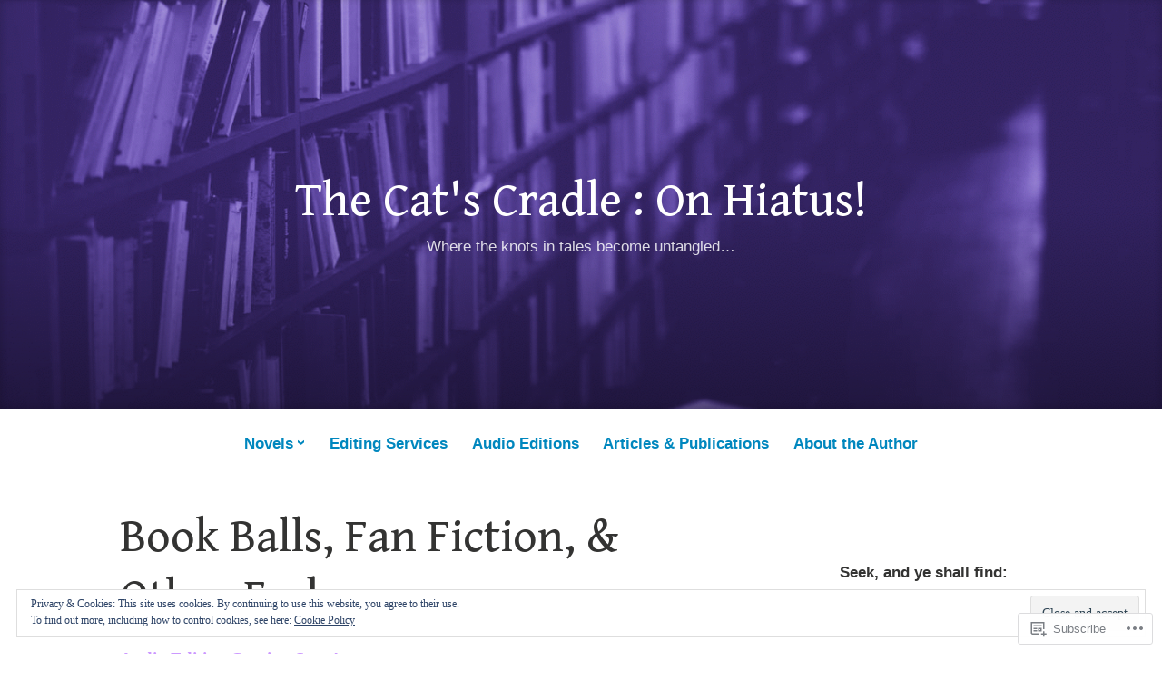

--- FILE ---
content_type: text/html; charset=UTF-8
request_url: https://kvclements.com/page/3/
body_size: 35209
content:
<!DOCTYPE html>
<html lang="en">
<head>
<meta charset="UTF-8">
<meta name="viewport" content="width=device-width, initial-scale=1">
<link rel="profile" href="http://gmpg.org/xfn/11">

<title>The Cat&#039;s Cradle : On Hiatus! &#8211; Page 3 &#8211; Where the knots in tales become untangled&#8230;</title>
<script type="text/javascript">
  WebFontConfig = {"google":{"families":["Gentium+Book+Basic:r:latin,latin-ext"]},"api_url":"https:\/\/fonts-api.wp.com\/css"};
  (function() {
    var wf = document.createElement('script');
    wf.src = '/wp-content/plugins/custom-fonts/js/webfont.js';
    wf.type = 'text/javascript';
    wf.async = 'true';
    var s = document.getElementsByTagName('script')[0];
    s.parentNode.insertBefore(wf, s);
	})();
</script><style id="jetpack-custom-fonts-css">.wf-active #tinymce h1, .wf-active #tinymce h2, .wf-active #tinymce h3, .wf-active #tinymce h4, .wf-active #tinymce h5, .wf-active #tinymce h6, .wf-active .comment-content h1, .wf-active .comment-content h2, .wf-active .comment-content h3, .wf-active .comment-content h4, .wf-active .comment-content h5, .wf-active .comment-content h6, .wf-active .entry-content h1, .wf-active .entry-content h2, .wf-active .entry-content h3, .wf-active .entry-content h4, .wf-active .entry-content h5, .wf-active .entry-content h6, .wf-active .entry-summary h1, .wf-active .entry-summary h2, .wf-active .entry-summary h3, .wf-active .entry-summary h4, .wf-active .entry-summary h5, .wf-active .entry-summary h6, .wf-active .widget_text h1, .wf-active .widget_text h2, .wf-active .widget_text h3, .wf-active .widget_text h4, .wf-active .widget_text h5, .wf-active .widget_text h6{font-family:"Gentium Book Basic",serif;font-style:normal;font-weight:400}.wf-active h1{font-size:61.1px;font-style:normal;font-weight:400}.wf-active h2{font-size:40.3px;font-style:normal;font-weight:400}.wf-active h3{font-size:31.2px;font-style:normal;font-weight:400}.wf-active h4{font-size:26px;font-style:normal;font-weight:400}.wf-active h5{font-size:19.5px;font-style:normal;font-weight:400}.wf-active h6{font-size:18.2px;font-style:normal;font-weight:400}.wf-active blockquote h1, .wf-active blockquote h2, .wf-active blockquote h3, .wf-active blockquote h4{font-family:"Gentium Book Basic",serif;font-weight:400;font-style:normal}.wf-active div#jp-relatedposts h3.jp-relatedposts-headline em{font-family:"Gentium Book Basic",serif;font-style:normal;font-weight:400}.wf-active .comment-reply-title, .wf-active .comments-title{font-family:"Gentium Book Basic",serif;font-size:33.8px;font-weight:400;font-style:normal}.wf-active .image-post-title{font-family:"Gentium Book Basic",serif;font-size:20.8px;font-weight:400;font-style:normal}.wf-active .page-header:not(.page-header-light) h1{font-size:53.3px;font-style:normal;font-weight:400}.wf-active .entry-title{font-family:"Gentium Book Basic",serif;font-size:2.86em;font-style:normal;font-weight:400}.wf-active #post-cover-image .cover-meta .single-post-title{font-family:"Gentium Book Basic",serif;font-size:54.6px;font-style:normal;font-weight:400}.wf-active #hero-header .site-title{font-family:"Gentium Book Basic",serif;font-size:53.3px;font-style:normal;font-weight:400}.wf-active .site-header .site-title{font-size:24.7px;font-style:normal;font-weight:400}.wf-active .site-header .site-description{font-size:16.9px;font-style:normal;font-weight:400}</style>
<meta name='robots' content='max-image-preview:large' />

<!-- Async WordPress.com Remote Login -->
<script id="wpcom_remote_login_js">
var wpcom_remote_login_extra_auth = '';
function wpcom_remote_login_remove_dom_node_id( element_id ) {
	var dom_node = document.getElementById( element_id );
	if ( dom_node ) { dom_node.parentNode.removeChild( dom_node ); }
}
function wpcom_remote_login_remove_dom_node_classes( class_name ) {
	var dom_nodes = document.querySelectorAll( '.' + class_name );
	for ( var i = 0; i < dom_nodes.length; i++ ) {
		dom_nodes[ i ].parentNode.removeChild( dom_nodes[ i ] );
	}
}
function wpcom_remote_login_final_cleanup() {
	wpcom_remote_login_remove_dom_node_classes( "wpcom_remote_login_msg" );
	wpcom_remote_login_remove_dom_node_id( "wpcom_remote_login_key" );
	wpcom_remote_login_remove_dom_node_id( "wpcom_remote_login_validate" );
	wpcom_remote_login_remove_dom_node_id( "wpcom_remote_login_js" );
	wpcom_remote_login_remove_dom_node_id( "wpcom_request_access_iframe" );
	wpcom_remote_login_remove_dom_node_id( "wpcom_request_access_styles" );
}

// Watch for messages back from the remote login
window.addEventListener( "message", function( e ) {
	if ( e.origin === "https://r-login.wordpress.com" ) {
		var data = {};
		try {
			data = JSON.parse( e.data );
		} catch( e ) {
			wpcom_remote_login_final_cleanup();
			return;
		}

		if ( data.msg === 'LOGIN' ) {
			// Clean up the login check iframe
			wpcom_remote_login_remove_dom_node_id( "wpcom_remote_login_key" );

			var id_regex = new RegExp( /^[0-9]+$/ );
			var token_regex = new RegExp( /^.*|.*|.*$/ );
			if (
				token_regex.test( data.token )
				&& id_regex.test( data.wpcomid )
			) {
				// We have everything we need to ask for a login
				var script = document.createElement( "script" );
				script.setAttribute( "id", "wpcom_remote_login_validate" );
				script.src = '/remote-login.php?wpcom_remote_login=validate'
					+ '&wpcomid=' + data.wpcomid
					+ '&token=' + encodeURIComponent( data.token )
					+ '&host=' + window.location.protocol
					+ '//' + window.location.hostname
					+ '&postid=3403'
					+ '&is_singular=';
				document.body.appendChild( script );
			}

			return;
		}

		// Safari ITP, not logged in, so redirect
		if ( data.msg === 'LOGIN-REDIRECT' ) {
			window.location = 'https://wordpress.com/log-in?redirect_to=' + window.location.href;
			return;
		}

		// Safari ITP, storage access failed, remove the request
		if ( data.msg === 'LOGIN-REMOVE' ) {
			var css_zap = 'html { -webkit-transition: margin-top 1s; transition: margin-top 1s; } /* 9001 */ html { margin-top: 0 !important; } * html body { margin-top: 0 !important; } @media screen and ( max-width: 782px ) { html { margin-top: 0 !important; } * html body { margin-top: 0 !important; } }';
			var style_zap = document.createElement( 'style' );
			style_zap.type = 'text/css';
			style_zap.appendChild( document.createTextNode( css_zap ) );
			document.body.appendChild( style_zap );

			var e = document.getElementById( 'wpcom_request_access_iframe' );
			e.parentNode.removeChild( e );

			document.cookie = 'wordpress_com_login_access=denied; path=/; max-age=31536000';

			return;
		}

		// Safari ITP
		if ( data.msg === 'REQUEST_ACCESS' ) {
			console.log( 'request access: safari' );

			// Check ITP iframe enable/disable knob
			if ( wpcom_remote_login_extra_auth !== 'safari_itp_iframe' ) {
				return;
			}

			// If we are in a "private window" there is no ITP.
			var private_window = false;
			try {
				var opendb = window.openDatabase( null, null, null, null );
			} catch( e ) {
				private_window = true;
			}

			if ( private_window ) {
				console.log( 'private window' );
				return;
			}

			var iframe = document.createElement( 'iframe' );
			iframe.id = 'wpcom_request_access_iframe';
			iframe.setAttribute( 'scrolling', 'no' );
			iframe.setAttribute( 'sandbox', 'allow-storage-access-by-user-activation allow-scripts allow-same-origin allow-top-navigation-by-user-activation' );
			iframe.src = 'https://r-login.wordpress.com/remote-login.php?wpcom_remote_login=request_access&origin=' + encodeURIComponent( data.origin ) + '&wpcomid=' + encodeURIComponent( data.wpcomid );

			var css = 'html { -webkit-transition: margin-top 1s; transition: margin-top 1s; } /* 9001 */ html { margin-top: 46px !important; } * html body { margin-top: 46px !important; } @media screen and ( max-width: 660px ) { html { margin-top: 71px !important; } * html body { margin-top: 71px !important; } #wpcom_request_access_iframe { display: block; height: 71px !important; } } #wpcom_request_access_iframe { border: 0px; height: 46px; position: fixed; top: 0; left: 0; width: 100%; min-width: 100%; z-index: 99999; background: #23282d; } ';

			var style = document.createElement( 'style' );
			style.type = 'text/css';
			style.id = 'wpcom_request_access_styles';
			style.appendChild( document.createTextNode( css ) );
			document.body.appendChild( style );

			document.body.appendChild( iframe );
		}

		if ( data.msg === 'DONE' ) {
			wpcom_remote_login_final_cleanup();
		}
	}
}, false );

// Inject the remote login iframe after the page has had a chance to load
// more critical resources
window.addEventListener( "DOMContentLoaded", function( e ) {
	var iframe = document.createElement( "iframe" );
	iframe.style.display = "none";
	iframe.setAttribute( "scrolling", "no" );
	iframe.setAttribute( "id", "wpcom_remote_login_key" );
	iframe.src = "https://r-login.wordpress.com/remote-login.php"
		+ "?wpcom_remote_login=key"
		+ "&origin=aHR0cHM6Ly9rdmNsZW1lbnRzLmNvbQ%3D%3D"
		+ "&wpcomid=48554597"
		+ "&time=" + Math.floor( Date.now() / 1000 );
	document.body.appendChild( iframe );
}, false );
</script>
<link rel='dns-prefetch' href='//s0.wp.com' />
<link rel="alternate" type="application/rss+xml" title="The Cat&#039;s Cradle : On Hiatus! &raquo; Feed" href="https://kvclements.com/feed/" />
<link rel="alternate" type="application/rss+xml" title="The Cat&#039;s Cradle : On Hiatus! &raquo; Comments Feed" href="https://kvclements.com/comments/feed/" />
	<script type="text/javascript">
		/* <![CDATA[ */
		function addLoadEvent(func) {
			var oldonload = window.onload;
			if (typeof window.onload != 'function') {
				window.onload = func;
			} else {
				window.onload = function () {
					oldonload();
					func();
				}
			}
		}
		/* ]]> */
	</script>
	<link crossorigin='anonymous' rel='stylesheet' id='all-css-0-1' href='/_static/??/wp-content/mu-plugins/widgets/eu-cookie-law/templates/style.css,/wp-content/mu-plugins/jetpack-plugin/sun/modules/infinite-scroll/infinity.css?m=1753279645j&cssminify=yes' type='text/css' media='all' />
<style id='wp-emoji-styles-inline-css'>

	img.wp-smiley, img.emoji {
		display: inline !important;
		border: none !important;
		box-shadow: none !important;
		height: 1em !important;
		width: 1em !important;
		margin: 0 0.07em !important;
		vertical-align: -0.1em !important;
		background: none !important;
		padding: 0 !important;
	}
/*# sourceURL=wp-emoji-styles-inline-css */
</style>
<link crossorigin='anonymous' rel='stylesheet' id='all-css-2-1' href='/wp-content/plugins/gutenberg-core/v22.2.0/build/styles/block-library/style.css?m=1764855221i&cssminify=yes' type='text/css' media='all' />
<style id='wp-block-library-inline-css'>
.has-text-align-justify {
	text-align:justify;
}
.has-text-align-justify{text-align:justify;}

/*# sourceURL=wp-block-library-inline-css */
</style><style id='global-styles-inline-css'>
:root{--wp--preset--aspect-ratio--square: 1;--wp--preset--aspect-ratio--4-3: 4/3;--wp--preset--aspect-ratio--3-4: 3/4;--wp--preset--aspect-ratio--3-2: 3/2;--wp--preset--aspect-ratio--2-3: 2/3;--wp--preset--aspect-ratio--16-9: 16/9;--wp--preset--aspect-ratio--9-16: 9/16;--wp--preset--color--black: #000000;--wp--preset--color--cyan-bluish-gray: #abb8c3;--wp--preset--color--white: #fff;--wp--preset--color--pale-pink: #f78da7;--wp--preset--color--vivid-red: #cf2e2e;--wp--preset--color--luminous-vivid-orange: #ff6900;--wp--preset--color--luminous-vivid-amber: #fcb900;--wp--preset--color--light-green-cyan: #7bdcb5;--wp--preset--color--vivid-green-cyan: #00d084;--wp--preset--color--pale-cyan-blue: #8ed1fc;--wp--preset--color--vivid-cyan-blue: #0693e3;--wp--preset--color--vivid-purple: #9b51e0;--wp--preset--color--medium-blue: #0087be;--wp--preset--color--bright-blue: #00aadc;--wp--preset--color--dark-gray: #4d4d4b;--wp--preset--color--light-gray: #b3b3b1;--wp--preset--gradient--vivid-cyan-blue-to-vivid-purple: linear-gradient(135deg,rgb(6,147,227) 0%,rgb(155,81,224) 100%);--wp--preset--gradient--light-green-cyan-to-vivid-green-cyan: linear-gradient(135deg,rgb(122,220,180) 0%,rgb(0,208,130) 100%);--wp--preset--gradient--luminous-vivid-amber-to-luminous-vivid-orange: linear-gradient(135deg,rgb(252,185,0) 0%,rgb(255,105,0) 100%);--wp--preset--gradient--luminous-vivid-orange-to-vivid-red: linear-gradient(135deg,rgb(255,105,0) 0%,rgb(207,46,46) 100%);--wp--preset--gradient--very-light-gray-to-cyan-bluish-gray: linear-gradient(135deg,rgb(238,238,238) 0%,rgb(169,184,195) 100%);--wp--preset--gradient--cool-to-warm-spectrum: linear-gradient(135deg,rgb(74,234,220) 0%,rgb(151,120,209) 20%,rgb(207,42,186) 40%,rgb(238,44,130) 60%,rgb(251,105,98) 80%,rgb(254,248,76) 100%);--wp--preset--gradient--blush-light-purple: linear-gradient(135deg,rgb(255,206,236) 0%,rgb(152,150,240) 100%);--wp--preset--gradient--blush-bordeaux: linear-gradient(135deg,rgb(254,205,165) 0%,rgb(254,45,45) 50%,rgb(107,0,62) 100%);--wp--preset--gradient--luminous-dusk: linear-gradient(135deg,rgb(255,203,112) 0%,rgb(199,81,192) 50%,rgb(65,88,208) 100%);--wp--preset--gradient--pale-ocean: linear-gradient(135deg,rgb(255,245,203) 0%,rgb(182,227,212) 50%,rgb(51,167,181) 100%);--wp--preset--gradient--electric-grass: linear-gradient(135deg,rgb(202,248,128) 0%,rgb(113,206,126) 100%);--wp--preset--gradient--midnight: linear-gradient(135deg,rgb(2,3,129) 0%,rgb(40,116,252) 100%);--wp--preset--font-size--small: 13px;--wp--preset--font-size--medium: 20px;--wp--preset--font-size--large: 36px;--wp--preset--font-size--x-large: 42px;--wp--preset--font-family--albert-sans: 'Albert Sans', sans-serif;--wp--preset--font-family--alegreya: Alegreya, serif;--wp--preset--font-family--arvo: Arvo, serif;--wp--preset--font-family--bodoni-moda: 'Bodoni Moda', serif;--wp--preset--font-family--bricolage-grotesque: 'Bricolage Grotesque', sans-serif;--wp--preset--font-family--cabin: Cabin, sans-serif;--wp--preset--font-family--chivo: Chivo, sans-serif;--wp--preset--font-family--commissioner: Commissioner, sans-serif;--wp--preset--font-family--cormorant: Cormorant, serif;--wp--preset--font-family--courier-prime: 'Courier Prime', monospace;--wp--preset--font-family--crimson-pro: 'Crimson Pro', serif;--wp--preset--font-family--dm-mono: 'DM Mono', monospace;--wp--preset--font-family--dm-sans: 'DM Sans', sans-serif;--wp--preset--font-family--dm-serif-display: 'DM Serif Display', serif;--wp--preset--font-family--domine: Domine, serif;--wp--preset--font-family--eb-garamond: 'EB Garamond', serif;--wp--preset--font-family--epilogue: Epilogue, sans-serif;--wp--preset--font-family--fahkwang: Fahkwang, sans-serif;--wp--preset--font-family--figtree: Figtree, sans-serif;--wp--preset--font-family--fira-sans: 'Fira Sans', sans-serif;--wp--preset--font-family--fjalla-one: 'Fjalla One', sans-serif;--wp--preset--font-family--fraunces: Fraunces, serif;--wp--preset--font-family--gabarito: Gabarito, system-ui;--wp--preset--font-family--ibm-plex-mono: 'IBM Plex Mono', monospace;--wp--preset--font-family--ibm-plex-sans: 'IBM Plex Sans', sans-serif;--wp--preset--font-family--ibarra-real-nova: 'Ibarra Real Nova', serif;--wp--preset--font-family--instrument-serif: 'Instrument Serif', serif;--wp--preset--font-family--inter: Inter, sans-serif;--wp--preset--font-family--josefin-sans: 'Josefin Sans', sans-serif;--wp--preset--font-family--jost: Jost, sans-serif;--wp--preset--font-family--libre-baskerville: 'Libre Baskerville', serif;--wp--preset--font-family--libre-franklin: 'Libre Franklin', sans-serif;--wp--preset--font-family--literata: Literata, serif;--wp--preset--font-family--lora: Lora, serif;--wp--preset--font-family--merriweather: Merriweather, serif;--wp--preset--font-family--montserrat: Montserrat, sans-serif;--wp--preset--font-family--newsreader: Newsreader, serif;--wp--preset--font-family--noto-sans-mono: 'Noto Sans Mono', sans-serif;--wp--preset--font-family--nunito: Nunito, sans-serif;--wp--preset--font-family--open-sans: 'Open Sans', sans-serif;--wp--preset--font-family--overpass: Overpass, sans-serif;--wp--preset--font-family--pt-serif: 'PT Serif', serif;--wp--preset--font-family--petrona: Petrona, serif;--wp--preset--font-family--piazzolla: Piazzolla, serif;--wp--preset--font-family--playfair-display: 'Playfair Display', serif;--wp--preset--font-family--plus-jakarta-sans: 'Plus Jakarta Sans', sans-serif;--wp--preset--font-family--poppins: Poppins, sans-serif;--wp--preset--font-family--raleway: Raleway, sans-serif;--wp--preset--font-family--roboto: Roboto, sans-serif;--wp--preset--font-family--roboto-slab: 'Roboto Slab', serif;--wp--preset--font-family--rubik: Rubik, sans-serif;--wp--preset--font-family--rufina: Rufina, serif;--wp--preset--font-family--sora: Sora, sans-serif;--wp--preset--font-family--source-sans-3: 'Source Sans 3', sans-serif;--wp--preset--font-family--source-serif-4: 'Source Serif 4', serif;--wp--preset--font-family--space-mono: 'Space Mono', monospace;--wp--preset--font-family--syne: Syne, sans-serif;--wp--preset--font-family--texturina: Texturina, serif;--wp--preset--font-family--urbanist: Urbanist, sans-serif;--wp--preset--font-family--work-sans: 'Work Sans', sans-serif;--wp--preset--spacing--20: 0.44rem;--wp--preset--spacing--30: 0.67rem;--wp--preset--spacing--40: 1rem;--wp--preset--spacing--50: 1.5rem;--wp--preset--spacing--60: 2.25rem;--wp--preset--spacing--70: 3.38rem;--wp--preset--spacing--80: 5.06rem;--wp--preset--shadow--natural: 6px 6px 9px rgba(0, 0, 0, 0.2);--wp--preset--shadow--deep: 12px 12px 50px rgba(0, 0, 0, 0.4);--wp--preset--shadow--sharp: 6px 6px 0px rgba(0, 0, 0, 0.2);--wp--preset--shadow--outlined: 6px 6px 0px -3px rgb(255, 255, 255), 6px 6px rgb(0, 0, 0);--wp--preset--shadow--crisp: 6px 6px 0px rgb(0, 0, 0);}:where(.is-layout-flex){gap: 0.5em;}:where(.is-layout-grid){gap: 0.5em;}body .is-layout-flex{display: flex;}.is-layout-flex{flex-wrap: wrap;align-items: center;}.is-layout-flex > :is(*, div){margin: 0;}body .is-layout-grid{display: grid;}.is-layout-grid > :is(*, div){margin: 0;}:where(.wp-block-columns.is-layout-flex){gap: 2em;}:where(.wp-block-columns.is-layout-grid){gap: 2em;}:where(.wp-block-post-template.is-layout-flex){gap: 1.25em;}:where(.wp-block-post-template.is-layout-grid){gap: 1.25em;}.has-black-color{color: var(--wp--preset--color--black) !important;}.has-cyan-bluish-gray-color{color: var(--wp--preset--color--cyan-bluish-gray) !important;}.has-white-color{color: var(--wp--preset--color--white) !important;}.has-pale-pink-color{color: var(--wp--preset--color--pale-pink) !important;}.has-vivid-red-color{color: var(--wp--preset--color--vivid-red) !important;}.has-luminous-vivid-orange-color{color: var(--wp--preset--color--luminous-vivid-orange) !important;}.has-luminous-vivid-amber-color{color: var(--wp--preset--color--luminous-vivid-amber) !important;}.has-light-green-cyan-color{color: var(--wp--preset--color--light-green-cyan) !important;}.has-vivid-green-cyan-color{color: var(--wp--preset--color--vivid-green-cyan) !important;}.has-pale-cyan-blue-color{color: var(--wp--preset--color--pale-cyan-blue) !important;}.has-vivid-cyan-blue-color{color: var(--wp--preset--color--vivid-cyan-blue) !important;}.has-vivid-purple-color{color: var(--wp--preset--color--vivid-purple) !important;}.has-black-background-color{background-color: var(--wp--preset--color--black) !important;}.has-cyan-bluish-gray-background-color{background-color: var(--wp--preset--color--cyan-bluish-gray) !important;}.has-white-background-color{background-color: var(--wp--preset--color--white) !important;}.has-pale-pink-background-color{background-color: var(--wp--preset--color--pale-pink) !important;}.has-vivid-red-background-color{background-color: var(--wp--preset--color--vivid-red) !important;}.has-luminous-vivid-orange-background-color{background-color: var(--wp--preset--color--luminous-vivid-orange) !important;}.has-luminous-vivid-amber-background-color{background-color: var(--wp--preset--color--luminous-vivid-amber) !important;}.has-light-green-cyan-background-color{background-color: var(--wp--preset--color--light-green-cyan) !important;}.has-vivid-green-cyan-background-color{background-color: var(--wp--preset--color--vivid-green-cyan) !important;}.has-pale-cyan-blue-background-color{background-color: var(--wp--preset--color--pale-cyan-blue) !important;}.has-vivid-cyan-blue-background-color{background-color: var(--wp--preset--color--vivid-cyan-blue) !important;}.has-vivid-purple-background-color{background-color: var(--wp--preset--color--vivid-purple) !important;}.has-black-border-color{border-color: var(--wp--preset--color--black) !important;}.has-cyan-bluish-gray-border-color{border-color: var(--wp--preset--color--cyan-bluish-gray) !important;}.has-white-border-color{border-color: var(--wp--preset--color--white) !important;}.has-pale-pink-border-color{border-color: var(--wp--preset--color--pale-pink) !important;}.has-vivid-red-border-color{border-color: var(--wp--preset--color--vivid-red) !important;}.has-luminous-vivid-orange-border-color{border-color: var(--wp--preset--color--luminous-vivid-orange) !important;}.has-luminous-vivid-amber-border-color{border-color: var(--wp--preset--color--luminous-vivid-amber) !important;}.has-light-green-cyan-border-color{border-color: var(--wp--preset--color--light-green-cyan) !important;}.has-vivid-green-cyan-border-color{border-color: var(--wp--preset--color--vivid-green-cyan) !important;}.has-pale-cyan-blue-border-color{border-color: var(--wp--preset--color--pale-cyan-blue) !important;}.has-vivid-cyan-blue-border-color{border-color: var(--wp--preset--color--vivid-cyan-blue) !important;}.has-vivid-purple-border-color{border-color: var(--wp--preset--color--vivid-purple) !important;}.has-vivid-cyan-blue-to-vivid-purple-gradient-background{background: var(--wp--preset--gradient--vivid-cyan-blue-to-vivid-purple) !important;}.has-light-green-cyan-to-vivid-green-cyan-gradient-background{background: var(--wp--preset--gradient--light-green-cyan-to-vivid-green-cyan) !important;}.has-luminous-vivid-amber-to-luminous-vivid-orange-gradient-background{background: var(--wp--preset--gradient--luminous-vivid-amber-to-luminous-vivid-orange) !important;}.has-luminous-vivid-orange-to-vivid-red-gradient-background{background: var(--wp--preset--gradient--luminous-vivid-orange-to-vivid-red) !important;}.has-very-light-gray-to-cyan-bluish-gray-gradient-background{background: var(--wp--preset--gradient--very-light-gray-to-cyan-bluish-gray) !important;}.has-cool-to-warm-spectrum-gradient-background{background: var(--wp--preset--gradient--cool-to-warm-spectrum) !important;}.has-blush-light-purple-gradient-background{background: var(--wp--preset--gradient--blush-light-purple) !important;}.has-blush-bordeaux-gradient-background{background: var(--wp--preset--gradient--blush-bordeaux) !important;}.has-luminous-dusk-gradient-background{background: var(--wp--preset--gradient--luminous-dusk) !important;}.has-pale-ocean-gradient-background{background: var(--wp--preset--gradient--pale-ocean) !important;}.has-electric-grass-gradient-background{background: var(--wp--preset--gradient--electric-grass) !important;}.has-midnight-gradient-background{background: var(--wp--preset--gradient--midnight) !important;}.has-small-font-size{font-size: var(--wp--preset--font-size--small) !important;}.has-medium-font-size{font-size: var(--wp--preset--font-size--medium) !important;}.has-large-font-size{font-size: var(--wp--preset--font-size--large) !important;}.has-x-large-font-size{font-size: var(--wp--preset--font-size--x-large) !important;}.has-albert-sans-font-family{font-family: var(--wp--preset--font-family--albert-sans) !important;}.has-alegreya-font-family{font-family: var(--wp--preset--font-family--alegreya) !important;}.has-arvo-font-family{font-family: var(--wp--preset--font-family--arvo) !important;}.has-bodoni-moda-font-family{font-family: var(--wp--preset--font-family--bodoni-moda) !important;}.has-bricolage-grotesque-font-family{font-family: var(--wp--preset--font-family--bricolage-grotesque) !important;}.has-cabin-font-family{font-family: var(--wp--preset--font-family--cabin) !important;}.has-chivo-font-family{font-family: var(--wp--preset--font-family--chivo) !important;}.has-commissioner-font-family{font-family: var(--wp--preset--font-family--commissioner) !important;}.has-cormorant-font-family{font-family: var(--wp--preset--font-family--cormorant) !important;}.has-courier-prime-font-family{font-family: var(--wp--preset--font-family--courier-prime) !important;}.has-crimson-pro-font-family{font-family: var(--wp--preset--font-family--crimson-pro) !important;}.has-dm-mono-font-family{font-family: var(--wp--preset--font-family--dm-mono) !important;}.has-dm-sans-font-family{font-family: var(--wp--preset--font-family--dm-sans) !important;}.has-dm-serif-display-font-family{font-family: var(--wp--preset--font-family--dm-serif-display) !important;}.has-domine-font-family{font-family: var(--wp--preset--font-family--domine) !important;}.has-eb-garamond-font-family{font-family: var(--wp--preset--font-family--eb-garamond) !important;}.has-epilogue-font-family{font-family: var(--wp--preset--font-family--epilogue) !important;}.has-fahkwang-font-family{font-family: var(--wp--preset--font-family--fahkwang) !important;}.has-figtree-font-family{font-family: var(--wp--preset--font-family--figtree) !important;}.has-fira-sans-font-family{font-family: var(--wp--preset--font-family--fira-sans) !important;}.has-fjalla-one-font-family{font-family: var(--wp--preset--font-family--fjalla-one) !important;}.has-fraunces-font-family{font-family: var(--wp--preset--font-family--fraunces) !important;}.has-gabarito-font-family{font-family: var(--wp--preset--font-family--gabarito) !important;}.has-ibm-plex-mono-font-family{font-family: var(--wp--preset--font-family--ibm-plex-mono) !important;}.has-ibm-plex-sans-font-family{font-family: var(--wp--preset--font-family--ibm-plex-sans) !important;}.has-ibarra-real-nova-font-family{font-family: var(--wp--preset--font-family--ibarra-real-nova) !important;}.has-instrument-serif-font-family{font-family: var(--wp--preset--font-family--instrument-serif) !important;}.has-inter-font-family{font-family: var(--wp--preset--font-family--inter) !important;}.has-josefin-sans-font-family{font-family: var(--wp--preset--font-family--josefin-sans) !important;}.has-jost-font-family{font-family: var(--wp--preset--font-family--jost) !important;}.has-libre-baskerville-font-family{font-family: var(--wp--preset--font-family--libre-baskerville) !important;}.has-libre-franklin-font-family{font-family: var(--wp--preset--font-family--libre-franklin) !important;}.has-literata-font-family{font-family: var(--wp--preset--font-family--literata) !important;}.has-lora-font-family{font-family: var(--wp--preset--font-family--lora) !important;}.has-merriweather-font-family{font-family: var(--wp--preset--font-family--merriweather) !important;}.has-montserrat-font-family{font-family: var(--wp--preset--font-family--montserrat) !important;}.has-newsreader-font-family{font-family: var(--wp--preset--font-family--newsreader) !important;}.has-noto-sans-mono-font-family{font-family: var(--wp--preset--font-family--noto-sans-mono) !important;}.has-nunito-font-family{font-family: var(--wp--preset--font-family--nunito) !important;}.has-open-sans-font-family{font-family: var(--wp--preset--font-family--open-sans) !important;}.has-overpass-font-family{font-family: var(--wp--preset--font-family--overpass) !important;}.has-pt-serif-font-family{font-family: var(--wp--preset--font-family--pt-serif) !important;}.has-petrona-font-family{font-family: var(--wp--preset--font-family--petrona) !important;}.has-piazzolla-font-family{font-family: var(--wp--preset--font-family--piazzolla) !important;}.has-playfair-display-font-family{font-family: var(--wp--preset--font-family--playfair-display) !important;}.has-plus-jakarta-sans-font-family{font-family: var(--wp--preset--font-family--plus-jakarta-sans) !important;}.has-poppins-font-family{font-family: var(--wp--preset--font-family--poppins) !important;}.has-raleway-font-family{font-family: var(--wp--preset--font-family--raleway) !important;}.has-roboto-font-family{font-family: var(--wp--preset--font-family--roboto) !important;}.has-roboto-slab-font-family{font-family: var(--wp--preset--font-family--roboto-slab) !important;}.has-rubik-font-family{font-family: var(--wp--preset--font-family--rubik) !important;}.has-rufina-font-family{font-family: var(--wp--preset--font-family--rufina) !important;}.has-sora-font-family{font-family: var(--wp--preset--font-family--sora) !important;}.has-source-sans-3-font-family{font-family: var(--wp--preset--font-family--source-sans-3) !important;}.has-source-serif-4-font-family{font-family: var(--wp--preset--font-family--source-serif-4) !important;}.has-space-mono-font-family{font-family: var(--wp--preset--font-family--space-mono) !important;}.has-syne-font-family{font-family: var(--wp--preset--font-family--syne) !important;}.has-texturina-font-family{font-family: var(--wp--preset--font-family--texturina) !important;}.has-urbanist-font-family{font-family: var(--wp--preset--font-family--urbanist) !important;}.has-work-sans-font-family{font-family: var(--wp--preset--font-family--work-sans) !important;}
/*# sourceURL=global-styles-inline-css */
</style>

<style id='classic-theme-styles-inline-css'>
/*! This file is auto-generated */
.wp-block-button__link{color:#fff;background-color:#32373c;border-radius:9999px;box-shadow:none;text-decoration:none;padding:calc(.667em + 2px) calc(1.333em + 2px);font-size:1.125em}.wp-block-file__button{background:#32373c;color:#fff;text-decoration:none}
/*# sourceURL=/wp-includes/css/classic-themes.min.css */
</style>
<link crossorigin='anonymous' rel='stylesheet' id='all-css-4-1' href='/_static/??[base64]/tp5scI8dsipp0xWkoLpwLKjAg3ejusP4JTDJfL/0NN3ZmuYQ1pKo5DZeGv97HmVS5CnAey4VnlIPwS8hpbLhL7E53qzvm82Tw+r9f4M0MDr7g==&cssminify=yes' type='text/css' media='all' />
<style id='independent-publisher-2-style-inline-css'>
#hero-header { background: url("https://kvclements.com/wp-content/uploads/2019/03/cropped-purple-books-imageedit_1_5214352972-2.gif") no-repeat center; background-size: cover; background-attachment: scroll; }
.cat-links { clip: rect(1px, 1px, 1px, 1px); height: 1px; position: absolute; overflow: hidden; width: 1px; }
/*# sourceURL=independent-publisher-2-style-inline-css */
</style>
<link crossorigin='anonymous' rel='stylesheet' id='print-css-5-1' href='/wp-content/mu-plugins/global-print/global-print.css?m=1465851035i&cssminify=yes' type='text/css' media='print' />
<style id='jetpack-global-styles-frontend-style-inline-css'>
:root { --font-headings: unset; --font-base: unset; --font-headings-default: -apple-system,BlinkMacSystemFont,"Segoe UI",Roboto,Oxygen-Sans,Ubuntu,Cantarell,"Helvetica Neue",sans-serif; --font-base-default: -apple-system,BlinkMacSystemFont,"Segoe UI",Roboto,Oxygen-Sans,Ubuntu,Cantarell,"Helvetica Neue",sans-serif;}
/*# sourceURL=jetpack-global-styles-frontend-style-inline-css */
</style>
<link crossorigin='anonymous' rel='stylesheet' id='all-css-8-1' href='/wp-content/themes/h4/global.css?m=1420737423i&cssminify=yes' type='text/css' media='all' />
<script type="text/javascript" id="wpcom-actionbar-placeholder-js-extra">
/* <![CDATA[ */
var actionbardata = {"siteID":"48554597","postID":"0","siteURL":"https://kvclements.com","xhrURL":"https://kvclements.com/wp-admin/admin-ajax.php","nonce":"bdae942ed4","isLoggedIn":"","statusMessage":"","subsEmailDefault":"instantly","proxyScriptUrl":"https://s0.wp.com/wp-content/js/wpcom-proxy-request.js?m=1513050504i&amp;ver=20211021","i18n":{"followedText":"New posts from this site will now appear in your \u003Ca href=\"https://wordpress.com/reader\"\u003EReader\u003C/a\u003E","foldBar":"Collapse this bar","unfoldBar":"Expand this bar","shortLinkCopied":"Shortlink copied to clipboard."}};
//# sourceURL=wpcom-actionbar-placeholder-js-extra
/* ]]> */
</script>
<script type="text/javascript" id="jetpack-mu-wpcom-settings-js-before">
/* <![CDATA[ */
var JETPACK_MU_WPCOM_SETTINGS = {"assetsUrl":"https://s0.wp.com/wp-content/mu-plugins/jetpack-mu-wpcom-plugin/sun/jetpack_vendor/automattic/jetpack-mu-wpcom/src/build/"};
//# sourceURL=jetpack-mu-wpcom-settings-js-before
/* ]]> */
</script>
<script crossorigin='anonymous' type='text/javascript'  src='/_static/??/wp-content/js/rlt-proxy.js,/wp-content/blog-plugins/wordads-classes/js/cmp/v2/cmp-non-gdpr.js?m=1720530689j'></script>
<script type="text/javascript" id="rlt-proxy-js-after">
/* <![CDATA[ */
	rltInitialize( {"token":null,"iframeOrigins":["https:\/\/widgets.wp.com"]} );
//# sourceURL=rlt-proxy-js-after
/* ]]> */
</script>
<link rel="EditURI" type="application/rsd+xml" title="RSD" href="https://kvclements.wordpress.com/xmlrpc.php?rsd" />
<meta name="generator" content="WordPress.com" />
<link rel='shortlink' href='https://wp.me/3hJgF' />

<!-- Jetpack Open Graph Tags -->
<meta property="og:type" content="website" />
<meta property="og:title" content="The Cat&#039;s Cradle : On Hiatus!" />
<meta property="og:description" content="Where the knots in tales become untangled..." />
<meta property="og:url" content="https://kvclements.com/" />
<meta property="og:site_name" content="The Cat&#039;s Cradle : On Hiatus!" />
<meta property="og:image" content="https://secure.gravatar.com/blavatar/d3fe5eee4666768fc9fa7eb81fb455409eb2f6222ebb1e71f61adf4dac7f3207?s=200&#038;ts=1768138144" />
<meta property="og:image:width" content="200" />
<meta property="og:image:height" content="200" />
<meta property="og:image:alt" content="" />
<meta property="og:locale" content="en_US" />
<meta name="twitter:creator" content="@kvclements" />
<meta name="twitter:site" content="@kvclements" />

<!-- End Jetpack Open Graph Tags -->
<link rel="shortcut icon" type="image/x-icon" href="https://secure.gravatar.com/blavatar/d3fe5eee4666768fc9fa7eb81fb455409eb2f6222ebb1e71f61adf4dac7f3207?s=32" sizes="16x16" />
<link rel="icon" type="image/x-icon" href="https://secure.gravatar.com/blavatar/d3fe5eee4666768fc9fa7eb81fb455409eb2f6222ebb1e71f61adf4dac7f3207?s=32" sizes="16x16" />
<link rel="apple-touch-icon" href="https://secure.gravatar.com/blavatar/d3fe5eee4666768fc9fa7eb81fb455409eb2f6222ebb1e71f61adf4dac7f3207?s=114" />
<link rel='openid.server' href='https://kvclements.com/?openidserver=1' />
<link rel='openid.delegate' href='https://kvclements.com/' />
<link rel="search" type="application/opensearchdescription+xml" href="https://kvclements.com/osd.xml" title="The Cat&#039;s Cradle : On Hiatus!" />
<link rel="search" type="application/opensearchdescription+xml" href="https://s1.wp.com/opensearch.xml" title="WordPress.com" />
<meta name="theme-color" content="#ffffff" />
<meta name="description" content="Where the knots in tales become untangled..." />
		<script type="text/javascript">

			window.doNotSellCallback = function() {

				var linkElements = [
					'a[href="https://wordpress.com/?ref=footer_blog"]',
					'a[href="https://wordpress.com/?ref=footer_website"]',
					'a[href="https://wordpress.com/?ref=vertical_footer"]',
					'a[href^="https://wordpress.com/?ref=footer_segment_"]',
				].join(',');

				var dnsLink = document.createElement( 'a' );
				dnsLink.href = 'https://wordpress.com/advertising-program-optout/';
				dnsLink.classList.add( 'do-not-sell-link' );
				dnsLink.rel = 'nofollow';
				dnsLink.style.marginLeft = '0.5em';
				dnsLink.textContent = 'Do Not Sell or Share My Personal Information';

				var creditLinks = document.querySelectorAll( linkElements );

				if ( 0 === creditLinks.length ) {
					return false;
				}

				Array.prototype.forEach.call( creditLinks, function( el ) {
					el.insertAdjacentElement( 'afterend', dnsLink );
				});

				return true;
			};

		</script>
		<script type="text/javascript">
	window.google_analytics_uacct = "UA-52447-2";
</script>

<script type="text/javascript">
	var _gaq = _gaq || [];
	_gaq.push(['_setAccount', 'UA-52447-2']);
	_gaq.push(['_gat._anonymizeIp']);
	_gaq.push(['_setDomainName', 'none']);
	_gaq.push(['_setAllowLinker', true]);
	_gaq.push(['_initData']);
	_gaq.push(['_trackPageview']);

	(function() {
		var ga = document.createElement('script'); ga.type = 'text/javascript'; ga.async = true;
		ga.src = ('https:' == document.location.protocol ? 'https://ssl' : 'http://www') + '.google-analytics.com/ga.js';
		(document.getElementsByTagName('head')[0] || document.getElementsByTagName('body')[0]).appendChild(ga);
	})();
</script>
<link crossorigin='anonymous' rel='stylesheet' id='all-css-0-3' href='/_static/??-eJydjtkKwjAQRX/IdogL6oP4KZJOhjLtZCGTUPr3VlzAF1Efz+VyODClBmMoFAr42iSpPQeFgUqyOD4YtAa4cEDoJOKooBMnyi2qruBrgY+uCimgzbEqyevzHH703YMqi1uwU8ycCsfl+0at5/BnaGEh1/RWhPL8iW7+sz+Z/W5zPJitWQ9XT4eB1Q==&cssminify=yes' type='text/css' media='all' />
</head>

<body class="home blog paged wp-embed-responsive paged-3 wp-theme-pubindependent-publisher-2 customizer-styles-applied has-sidebar has-header-image jetpack-reblog-enabled categories-hidden">

<div id="page" class="hfeed site">
	<a class="skip-link screen-reader-text" href="#content">Skip to content</a>

	<div id="hero-header" class="site-hero-section">
		<header id="masthead" class="site-header" role="banner">
			<div class="inner">
				<div class="site-branding">
					
												<h1 class="site-title"><a href="https://kvclements.com/" rel="home">The Cat&#039;s Cradle : On Hiatus!</a></h1>
													<p class="site-description">Where the knots in tales become untangled&#8230;</p>
									</div><!-- .site-branding -->

				
									<button class="menu-toggle" aria-controls="primary-menu" aria-expanded="false" id="primary-menu-button">
						Menu					</button><!-- .menu-toggle -->
				
			</div><!-- .inner -->
		</header><!-- #masthead -->
	</div>

				<nav id="site-navigation" class="main-navigation" role="navigation">
			<div class="menu-pages-container"><ul id="primary-menu" class="menu"><li id="menu-item-696" class="menu-item menu-item-type-post_type menu-item-object-page menu-item-has-children menu-item-696"><a href="https://kvclements.com/novels/">Novels</a>
<ul class="sub-menu">
	<li id="menu-item-2384" class="menu-item menu-item-type-post_type menu-item-object-page menu-item-has-children menu-item-2384"><a href="https://kvclements.com/novels/mariner-sequence/">The Mariner Sequence</a>
	<ul class="sub-menu">
		<li id="menu-item-2391" class="menu-item menu-item-type-post_type menu-item-object-page menu-item-2391"><a href="https://kvclements.com/novels/mariner-sequence/ravens-roses/">Ravens and Roses</a></li>
		<li id="menu-item-2392" class="menu-item menu-item-type-post_type menu-item-object-page menu-item-2392"><a href="https://kvclements.com/novels/mariner-sequence/seahawks-storms/">Seahawks and Storms</a></li>
	</ul>
</li>
	<li id="menu-item-2398" class="menu-item menu-item-type-post_type menu-item-object-page menu-item-has-children menu-item-2398"><a href="https://kvclements.com/novels/arcenciel-romances/">Arcenciel Romances</a>
	<ul class="sub-menu">
		<li id="menu-item-2399" class="menu-item menu-item-type-post_type menu-item-object-page menu-item-2399"><a href="https://kvclements.com/novels/arcenciel-romances/courting-the-moon/">Courting the Moon</a></li>
	</ul>
</li>
	<li id="menu-item-2728" class="menu-item menu-item-type-post_type menu-item-object-page menu-item-has-children menu-item-2728"><a href="https://kvclements.com/novels/stand-alone-works/">Stand-Alone Works</a>
	<ul class="sub-menu">
		<li id="menu-item-2425" class="menu-item menu-item-type-post_type menu-item-object-page menu-item-2425"><a href="https://kvclements.com/novels/stand-alone-works/astral-rain/">Astral Rain</a></li>
		<li id="menu-item-2730" class="menu-item menu-item-type-post_type menu-item-object-page menu-item-2730"><a href="https://kvclements.com/novels/stand-alone-works/faylinn/">Faylinn</a></li>
		<li id="menu-item-3271" class="menu-item menu-item-type-post_type menu-item-object-page menu-item-3271"><a href="https://kvclements.com/novels/stand-alone-works/spells-in-sepia/">Spells in Sepia</a></li>
	</ul>
</li>
</ul>
</li>
<li id="menu-item-791" class="menu-item menu-item-type-post_type menu-item-object-page menu-item-791"><a href="https://kvclements.com/editing-services/">Editing Services</a></li>
<li id="menu-item-1050" class="menu-item menu-item-type-post_type menu-item-object-page menu-item-1050"><a href="https://kvclements.com/audio-editions/">Audio Editions</a></li>
<li id="menu-item-1198" class="menu-item menu-item-type-post_type menu-item-object-page menu-item-1198"><a href="https://kvclements.com/articles-publications/">Articles &amp; Publications</a></li>
<li id="menu-item-697" class="menu-item menu-item-type-post_type menu-item-object-page menu-item-697"><a href="https://kvclements.com/about-the-author/">About the Author</a></li>
</ul></div>		</nav><!-- .main-navigation -->
	
	
	
	<div id="content-wrapper" class="content-wrapper">
		<div id="content" class="site-content">

	<div id="primary" class="content-area">
		<main id="main" class="site-main" role="main">

		
			
						
				
<article id="post-3403" class="post-3403 post type-post status-publish format-standard hentry category-books category-life category-video-games category-writing tag-fcplbookball tag-raybradburycentennial tag-creativity tag-depression tag-editing tag-fan-fiction tag-final-fantasy-vii tag-libraries tag-library tag-okami tag-publication tag-ray-bradbury tag-reading">
			<header class="entry-header">
			<h1 class="entry-title"><a href="https://kvclements.com/2020/08/24/book-balls-fan-fiction-other-endeavors/" rel="bookmark">Book Balls, Fan Fiction, &amp; Other&nbsp;Endeavors</a></h1>		</header><!-- .entry-header -->	
	<div class="entry-content">
		<p><span style="color:#cc99ff;"><strong>Audio Edition Coming Soon!</strong></span></p>
<p>Today is the last day of my vacation. Yes, I took a vacation because the low-level but persistent stress of 2020 gets tough to deal with, and fortunately, I&#8217;m in a position to actually have and use some of that accrued time.</p>
<p>I kicked off my vacation with the #FCPLBookBall, a virtual library fundraiser where you make a monetary donation to the library to &#8220;attend&#8221; and then just sit and read all day. It was, in a word, glorious. I highly recommend curling up someplace quiet and comfy with one of those <a href="https://www.youtube.com/watch?v=WHPEKLQID4U" target="_blank" rel="noopener">&#8220;10 hours of ocean waves&#8221;</a> tracks from YouTube running in the background. Since I can&#8217;t go to the beach this year, this was the closest equivalent, and it actually worked very well:</p>
<figure data-shortcode="caption" id="attachment_3407" aria-describedby="caption-attachment-3407" style="width: 1034px" class="wp-caption aligncenter"><a href="https://kvclements.com/2020/08/24/book-balls-fan-fiction-other-endeavors/2020-08-15-fcplbookball/" rel="attachment wp-att-3407"><img data-attachment-id="3407" data-permalink="https://kvclements.com/2020/08/24/book-balls-fan-fiction-other-endeavors/2020-08-15-fcplbookball/" data-orig-file="https://kvclements.com/wp-content/uploads/2020/08/2020-08-15-fcplbookball.jpg" data-orig-size="2048,1152" data-comments-opened="1" data-image-meta="{&quot;aperture&quot;:&quot;0&quot;,&quot;credit&quot;:&quot;&quot;,&quot;camera&quot;:&quot;&quot;,&quot;caption&quot;:&quot;&quot;,&quot;created_timestamp&quot;:&quot;0&quot;,&quot;copyright&quot;:&quot;&quot;,&quot;focal_length&quot;:&quot;0&quot;,&quot;iso&quot;:&quot;0&quot;,&quot;shutter_speed&quot;:&quot;0&quot;,&quot;title&quot;:&quot;&quot;,&quot;orientation&quot;:&quot;0&quot;}" data-image-title="2020-08-15 #FCPLBookBall" data-image-description="" data-image-caption="&lt;p&gt;Books, pillows, tea, candle, cat, soothing ocean waves in the background&amp;#8230; Time to settle in for the #FCPLBookBall! ^_^ #bookworm #amreading #ILikeToParty #AndByPartyIMeanReadBooks&lt;/p&gt;
" data-medium-file="https://kvclements.com/wp-content/uploads/2020/08/2020-08-15-fcplbookball.jpg?w=300" data-large-file="https://kvclements.com/wp-content/uploads/2020/08/2020-08-15-fcplbookball.jpg?w=1024" class="size-large wp-image-3407" src="https://kvclements.com/wp-content/uploads/2020/08/2020-08-15-fcplbookball.jpg?w=1024&#038;h=576" alt="" width="1024" height="576" srcset="https://kvclements.com/wp-content/uploads/2020/08/2020-08-15-fcplbookball.jpg?w=1024 1024w, https://kvclements.com/wp-content/uploads/2020/08/2020-08-15-fcplbookball.jpg 2048w, https://kvclements.com/wp-content/uploads/2020/08/2020-08-15-fcplbookball.jpg?w=150 150w, https://kvclements.com/wp-content/uploads/2020/08/2020-08-15-fcplbookball.jpg?w=300 300w, https://kvclements.com/wp-content/uploads/2020/08/2020-08-15-fcplbookball.jpg?w=768 768w, https://kvclements.com/wp-content/uploads/2020/08/2020-08-15-fcplbookball.jpg?w=1440 1440w" sizes="(max-width: 1024px) 100vw, 1024px" /></a><figcaption id="caption-attachment-3407" class="wp-caption-text">Books, pillows, tea, candle, cat, soothing ocean waves in the background&#8230; Time to settle in for the #FCPLBookBall! ^_^ #bookworm #amreading #ILikeToParty #AndByPartyIMeanReadBooks (2020-08-15 <a href="https://twitter.com/kvclements" target="_blank" rel="noopener">@kvclements</a>)</figcaption></figure>
<p>I&#8217;m going to have to try to do something like this once a month or something, a dedicated &#8220;Read &amp; Relaxation&#8221; day. It worked wonders to help calm and recenter myself. (Also, Saturday August 22nd was the <strong>Ray Bradbury Centennial</strong>, and there&#8217;s a <a href="https://www.youtube.com/playlist?list=PL1Ww4ULB9V0vEYZjdyhcK2WR2vNrM5C2L" target="_blank" rel="noopener">Read-a-Thon of <em>Fahrenheit 451</em></a> available to stream until September 5th if you want to check it out!)</p>
<p> <a href="https://kvclements.com/2020/08/24/book-balls-fan-fiction-other-endeavors/#more-3403" class="more-link">Continue reading <span class="screen-reader-text">&#8220;Book Balls, Fan Fiction, &amp; Other&nbsp;Endeavors&#8221;</span> <span class="meta-nav">&rarr;</span></a></p>
	</div><!-- .entry-content -->

	<footer class="entry-footer">
		
				<div class="entry-meta">
			<span class="byline">
				<a href="https://kvclements.com/author/kvclements/" title="Posts by Kat" rel="author">Kat</a>			</span>
							<span class="cat-links">
					<a href="https://kvclements.com/category/books/" rel="category tag">Books</a>, <a href="https://kvclements.com/category/life/" rel="category tag">Life</a>, <a href="https://kvclements.com/category/video-games/" rel="category tag">Video Games</a>, <a href="https://kvclements.com/category/writing/" rel="category tag">Writing</a>				</span><!-- .cat-links -->
			
			<span class="comments-link"><a href="https://kvclements.com/2020/08/24/book-balls-fan-fiction-other-endeavors/#respond">Leave a comment</a></span><!-- .comments-link -->
			<span class="published-on">
									<a href="https://kvclements.com/2020/08/24/book-balls-fan-fiction-other-endeavors/" rel="bookmark"><time class="entry-date published" datetime="2020-08-24T10:01:10-04:00">August 24, 2020</time><time class="updated" datetime="2020-08-24T10:05:55-04:00">August 24, 2020</time></a>
							</span>

			<span class="word-count">3 Minutes</span>		</div><!-- .entry-meta -->
		</footer><!-- .entry-footer -->
</article><!-- #post-## -->

			
				
<article id="post-3389" class="post-3389 post type-post status-publish format-standard hentry category-books category-life category-updates category-writing tag-covid-19 tag-depression tag-exhaustion tag-pandemic tag-quarantine tag-retirement tag-stress">
			<header class="entry-header">
			<h1 class="entry-title"><a href="https://kvclements.com/2020/08/11/should-the-cats-cradle-continue/" rel="bookmark">Should The Cat&#8217;s Cradle&nbsp;Continue?</a></h1>		</header><!-- .entry-header -->	
	<div class="entry-content">
		<p><strong><span style="color:#cc99ff;">Audio Edition Coming Soon!</span></strong></p>
<p>I wish good habits were as easy to form as bad habits. I&#8217;m really good at the latter, but terrible at the former. I didn&#8217;t write any <em>Cat&#8217;s Cradle</em> entries for a month, and I managed to miss the day that I was supposed to start writing them again (yesterday).</p>
<p>I am seriously wondering if I should even bother.</p>
<p><em>The Cat&#8217;s Cradle</em> has been running for over nine years. June 2021 will mark the 10th anniversary. Since I like nice, round numbers, I want to keep writing entries at least until then. But I&#8217;ve been struggling for ideas and content. I feel like everything that can be said about writing, any topic I might try to tackle, has already been covered by people who are far more influential and articulate than myself. I don&#8217;t feel like I have anything new to add to the conversation. I avoid a lot of controversial topics in fiction because A) many I don&#8217;t have strong enough opinions on, B) I don&#8217;t have to knowledge to give an informed opinion, C) I don&#8217;t want to write about touchy subjects for clicks, and D) I just don&#8217;t want the hassle. And since I haven&#8217;t worked on my own novels in&#8230; well, longer than I care to think about, there isn&#8217;t anything to report on those fronts.</p>
<p>And does anyone really care anyway?</p>
<p>After nine years, this blog has little to no engagement on it. A few likes here and there, but almost no comments, shares, or anything else to show reader interest. I can&#8217;t tell if anyone is actually reading or getting anything out of it or if, like so many others, I&#8217;m just shouting into the void of the internet. The people who know me are understandably busy with their own lives and have little to no time to read these ramblings of mine. And the people who don&#8217;t know me have no real reason to care what I&#8217;m writing about.</p>
<p>The purpose of <em>The Cat&#8217;s Cradle</em> was to be a author platform, a home base to showcase my writing, my reliability, and to host things about my work once I got published. But the more I learn about the publishing process, the more daunting it becomes and the more discouraged I feel. Do I really want to go through the hassle of finding and convincing an agent to take me on and get my work published? If all I want is a physical book of my work, I could go to a private book printer or self publisher and get one made for me. The chances of making a living as a writer are slim to none, and I don&#8217;t know if I have the passion and drive to push through all of those obstacles. I don&#8217;t know if the stress is worth it with such fierce competition and in such a dismal economy.</p>
<p>And yet at the same time, I also see some real drivel on the shelves, which makes me think, &#8220;If this piece of puerile pap made it through traditional publishing, why can&#8217;t I do the same?&#8221;</p>
<p>But I&#8217;m not sure why I&#8217;m writing anymore. It isn&#8217;t regular enough to be a habit, I make no money from it, and there is a severe dearth of joy in it. I don&#8217;t know if that&#8217;s just a result of the near-constant low level of stress dogging my heels, or if depression is rearing its ugly head again&#8230; or if I&#8217;m just being lazy because it&#8217;s easier to dream about being a writer than actually writing. Or maybe it&#8217;s just the chronic stress piling up. (I may be an introvert, but the restrictions of the pandemic are getting to me too.)</p>
<p>I&#8217;m sorry if this sounds discouraging. Believe me, I feel pretty discouraged myself. I&#8217;ve been calling myself a writer for years and a writer writes, don&#8217;t they? This is a huge part of my sense of self, my identity if you will. And I don&#8217;t have much to show for it. Aside from blog entries, I haven&#8217;t done much of that in a while. Maybe I just need to force myself back into a habit and that will get everything working properly again. I want to create things&#8230; I just don&#8217;t know if I want to go through the publishing process. The end result may not be worth the stress.</p>
<p>The good thing about writing is that there isn&#8217;t a time limit. It&#8217;s not like sports or dancing where you have a narrow window of physical and mental prime and once that&#8217;s passed, you&#8217;re pretty much done. Writing (and publishing) can be done at any age; there isn&#8217;t some &#8220;point of no return&#8221; where if you haven&#8217;t published by this time, you&#8217; never will be. But I need to sit down and ask myself some hard questions:</p>
<ul>
<li>Why am I writing?</li>
<li>What is the end goal or purpose and how would I know if I reached it (or didn&#8217;t)?</li>
<li>Should I keep pouring time and energy into a blog that no one reads?</li>
<li>How much effort should I dedicate to the publishing part of things at this point?</li>
<li>Do I even want to be published?</li>
<li>Do I even want to write?</li>
<li>Can I still be a writer if I barely write?</li>
<li>Is this just a temporary funk or a genuine shift in priorities?</li>
</ul>
<p>In the meantime, if you do read this blog, please let me know that you do in the comments, what types of topics you prefer to read about, anything to give me an idea if it&#8217;s worth continuing this venture. I will keep going until June 2021, but then I will need to decide if <em>The Cat&#8217;s Cradle</em> should continue&#8230; or be retired.</p>
<div id="atatags-370373-6963a5a096b17">
		<script type="text/javascript">
			__ATA = window.__ATA || {};
			__ATA.cmd = window.__ATA.cmd || [];
			__ATA.cmd.push(function() {
				__ATA.initVideoSlot('atatags-370373-6963a5a096b17', {
					sectionId: '370373',
					format: 'inread'
				});
			});
		</script>
	</div>	</div><!-- .entry-content -->

	<footer class="entry-footer">
		
				<div class="entry-meta">
			<span class="byline">
				<a href="https://kvclements.com/author/kvclements/" title="Posts by Kat" rel="author">Kat</a>			</span>
							<span class="cat-links">
					<a href="https://kvclements.com/category/books/" rel="category tag">Books</a>, <a href="https://kvclements.com/category/life/" rel="category tag">Life</a>, <a href="https://kvclements.com/category/updates/" rel="category tag">Updates</a>, <a href="https://kvclements.com/category/writing/" rel="category tag">Writing</a>				</span><!-- .cat-links -->
			
			<span class="comments-link"><a href="https://kvclements.com/2020/08/11/should-the-cats-cradle-continue/#comments">4 Comments</a></span><!-- .comments-link -->
			<span class="published-on">
									<a href="https://kvclements.com/2020/08/11/should-the-cats-cradle-continue/" rel="bookmark"><time class="entry-date published updated" datetime="2020-08-11T09:01:46-04:00">August 11, 2020</time></a>
							</span>

			<span class="word-count">4 Minutes</span>		</div><!-- .entry-meta -->
		</footer><!-- .entry-footer -->
</article><!-- #post-## -->

			
				
<article id="post-3373" class="post-3373 post type-post status-publish format-standard hentry category-life category-writing tag-choose-your-own-adventure tag-chronological-order tag-collaborative-summer-library-program tag-cslp tag-deadline tag-fantasy tag-library tag-summer-quest tag-summer-reading tag-teen tag-ya tag-young-adult">
			<header class="entry-header">
			<h1 class="entry-title"><a href="https://kvclements.com/2020/06/30/writing-alternative-facts/" rel="bookmark">Writing Alternative &#8220;Facts&#8221;</a></h1>		</header><!-- .entry-header -->	
	<div class="entry-content">
		<p><span style="color:#cc99ff;"><strong>Audio Edition Coming Soon!</strong></span></p>
<p>&nbsp;</p>
<p>My first and pretty much only experience with the &#8220;Choose Your Own Adventure&#8221; genre of books was, unfortunately, with <em>Goosebumps</em>. <a href="https://en.wikipedia.org/wiki/Give_Yourself_Goosebumps" target="_blank" rel="noopener">&#8220;Reader Beware, YOU Choose the Scare!&#8221;</a> As someone who perceives stories in a very linear way and prefers to know &#8220;what really happened,&#8221; this type of book was an exercise in frustration. This was before I was exposed to role-playing games of any kind, although I am more acclimated to this style of story-telling in video games thanks to RPGs from <a href="https://www.bioware.com/games/" target="_blank" rel="noopener">Bioware</a> and otome from <a href="https://steamberrystudio.weebly.com/" target="_blank" rel="noopener">Steamberry Studio.</a></p>
<p>But there still is part of me that gets very frustrated with multiple storylines or multiple routes, especially with books. I don&#8217;t do well with stories that tackle multiverses, alternate timelines, or transporter accidents. I want to know the proper order of events, the single &#8220;right way&#8221; to experience the story&#8230; and that just isn&#8217;t present in that style of writing. All of the &#8220;facts&#8221; are equally plausible. (Well, at least, they are if the game or book is good.)</p>
<p>So imagine my surprise when I found myself writing just this kind of story for my day job.</p>
<p><img data-attachment-id="3383" data-permalink="https://kvclements.com/2020/06/30/writing-alternative-facts/storyquest-edited/" data-orig-file="https://kvclements.com/wp-content/uploads/2020/06/storyquest-edited.jpg" data-orig-size="939,375" data-comments-opened="1" data-image-meta="{&quot;aperture&quot;:&quot;0&quot;,&quot;credit&quot;:&quot;&quot;,&quot;camera&quot;:&quot;&quot;,&quot;caption&quot;:&quot;&quot;,&quot;created_timestamp&quot;:&quot;0&quot;,&quot;copyright&quot;:&quot;&quot;,&quot;focal_length&quot;:&quot;0&quot;,&quot;iso&quot;:&quot;0&quot;,&quot;shutter_speed&quot;:&quot;0&quot;,&quot;title&quot;:&quot;&quot;,&quot;orientation&quot;:&quot;1&quot;}" data-image-title="StoryQuest &amp;#8211; Edited" data-image-description="" data-image-caption="" data-medium-file="https://kvclements.com/wp-content/uploads/2020/06/storyquest-edited.jpg?w=300" data-large-file="https://kvclements.com/wp-content/uploads/2020/06/storyquest-edited.jpg?w=939" class="wp-image-3383  aligncenter" src="https://kvclements.com/wp-content/uploads/2020/06/storyquest-edited.jpg?w=654&#038;h=261" alt="" width="654" height="261" srcset="https://kvclements.com/wp-content/uploads/2020/06/storyquest-edited.jpg?w=654&amp;h=261 654w, https://kvclements.com/wp-content/uploads/2020/06/storyquest-edited.jpg?w=150&amp;h=60 150w, https://kvclements.com/wp-content/uploads/2020/06/storyquest-edited.jpg?w=300&amp;h=120 300w, https://kvclements.com/wp-content/uploads/2020/06/storyquest-edited.jpg?w=768&amp;h=307 768w, https://kvclements.com/wp-content/uploads/2020/06/storyquest-edited.jpg 939w" sizes="(max-width: 654px) 100vw, 654px" /></p>
<p> <a href="https://kvclements.com/2020/06/30/writing-alternative-facts/#more-3373" class="more-link">Continue reading <span class="screen-reader-text">&#8220;Writing Alternative &#8220;Facts&#8221;&#8221;</span> <span class="meta-nav">&rarr;</span></a></p>
	</div><!-- .entry-content -->

	<footer class="entry-footer">
		
				<div class="entry-meta">
			<span class="byline">
				<a href="https://kvclements.com/author/kvclements/" title="Posts by Kat" rel="author">Kat</a>			</span>
							<span class="cat-links">
					<a href="https://kvclements.com/category/life/" rel="category tag">Life</a>, <a href="https://kvclements.com/category/writing/" rel="category tag">Writing</a>				</span><!-- .cat-links -->
			
			<span class="comments-link"><a href="https://kvclements.com/2020/06/30/writing-alternative-facts/#comments">1 Comment</a></span><!-- .comments-link -->
			<span class="published-on">
									<a href="https://kvclements.com/2020/06/30/writing-alternative-facts/" rel="bookmark"><time class="entry-date published updated" datetime="2020-06-30T11:00:12-04:00">June 30, 2020</time></a>
							</span>

			<span class="word-count">3 Minutes</span>		</div><!-- .entry-meta -->
		</footer><!-- .entry-footer -->
</article><!-- #post-## -->

			
				
<article id="post-3359" class="post-3359 post type-post status-publish format-standard hentry category-life category-updates tag-corona-virus tag-covid-19 tag-creativity tag-depression tag-pandemic tag-quarantine">
			<header class="entry-header">
			<h1 class="entry-title"><a href="https://kvclements.com/2020/06/16/some-lessons-learned-during-quarantine/" rel="bookmark">Some Lessons Learned During&nbsp;Quarantine</a></h1>		</header><!-- .entry-header -->	
	<div class="entry-content">
		<p><strong><span style="color:#cc99ff;">Audio Edition Coming Soon!</span></strong></p>
<p>&nbsp;</p>
<p>Two and a half months off of work, with pay, is a luxury that a lot of people did not (and continue to not) receive during the COVID-19 pandemic. At my day job, the shutdown came swiftly in mid-March. (For context, I work in a small branch of a public non-profit library system.) At first we thought we would be closed for two weeks. Then it became &#8220;indefinite.&#8221; I was only required to put in an hour or two of work from home each shift, be it watching a webinar or doing some kind of online engagement through Facebook with our patrons. With so little being required of me, you&#8217;d think that I would have gotten so much done during those two and half months. It&#8217;s not like I don&#8217;t have a backlog of Audio Editions to work through, or a schedule of Obscure Books From Childhood entries to get ahead on, or short stories to transcribe, or a bloody novel to finish writing.</p>
<p>But I did none of these things.</p>
<p> <a href="https://kvclements.com/2020/06/16/some-lessons-learned-during-quarantine/#more-3359" class="more-link">Continue reading <span class="screen-reader-text">&#8220;Some Lessons Learned During&nbsp;Quarantine&#8221;</span> <span class="meta-nav">&rarr;</span></a></p>
	</div><!-- .entry-content -->

	<footer class="entry-footer">
		
				<div class="entry-meta">
			<span class="byline">
				<a href="https://kvclements.com/author/kvclements/" title="Posts by Kat" rel="author">Kat</a>			</span>
							<span class="cat-links">
					<a href="https://kvclements.com/category/life/" rel="category tag">Life</a>, <a href="https://kvclements.com/category/updates/" rel="category tag">Updates</a>				</span><!-- .cat-links -->
			
			<span class="comments-link"><a href="https://kvclements.com/2020/06/16/some-lessons-learned-during-quarantine/#respond">Leave a comment</a></span><!-- .comments-link -->
			<span class="published-on">
									<a href="https://kvclements.com/2020/06/16/some-lessons-learned-during-quarantine/" rel="bookmark"><time class="entry-date published" datetime="2020-06-16T22:45:48-04:00">June 16, 2020</time><time class="updated" datetime="2020-06-16T22:51:10-04:00">June 16, 2020</time></a>
							</span>

			<span class="word-count">3 Minutes</span>		</div><!-- .entry-meta -->
		</footer><!-- .entry-footer -->
</article><!-- #post-## -->

			
				
<article id="post-3338" class="post-3338 post type-post status-publish format-standard hentry category-movies category-television category-writing tag-episodic tag-sci-fi tag-science-fiction tag-short-stories tag-star-trek tag-technology">
			<header class="entry-header">
			<h1 class="entry-title"><a href="https://kvclements.com/2020/05/18/impact-of-the-episodic/" rel="bookmark">Impact of the&nbsp;Episodic</a></h1>		</header><!-- .entry-header -->	
	<div class="entry-content">
		<p><span style="color:#cc99ff;"><strong>Audio Edition Coming Soon!</strong></span></p>
<p>Self-contained, episodic storytelling has fallen by the wayside in a lot of cinematic media, particularly for live-action television shows. Now the emphasis is on long-form story-telling suitable for the new era of binge-watching. The technology allowing one to stream episodes on demand rather than planning out your week by the TV guide and waiting for reruns if, heaven forbid, you missed an episode, has changed the nature of the storytelling format. I don&#8217;t think that is a bad thing, especially since I love &#8220;novels for television.&#8221; I do love long-running arcs that explore repercussions of the choices that characters make, sometimes only showing the full effect seasons later.</p>
<figure data-shortcode="caption" id="attachment_3349" aria-describedby="caption-attachment-3349" style="width: 375px" class="wp-caption alignleft"><a href="https://www.imdb.com/title/tt0092455/?ref_=ttfc_fc_tt"><img data-attachment-id="3349" data-permalink="https://kvclements.com/2020/05/18/impact-of-the-episodic/star-trek-tng/" data-orig-file="https://kvclements.com/wp-content/uploads/2020/05/star-trek-tng.jpg" data-orig-size="701,1000" data-comments-opened="1" data-image-meta="{&quot;aperture&quot;:&quot;0&quot;,&quot;credit&quot;:&quot;&quot;,&quot;camera&quot;:&quot;&quot;,&quot;caption&quot;:&quot;&quot;,&quot;created_timestamp&quot;:&quot;0&quot;,&quot;copyright&quot;:&quot;&quot;,&quot;focal_length&quot;:&quot;0&quot;,&quot;iso&quot;:&quot;0&quot;,&quot;shutter_speed&quot;:&quot;0&quot;,&quot;title&quot;:&quot;&quot;,&quot;orientation&quot;:&quot;0&quot;}" data-image-title="Star Trek TNG" data-image-description="&lt;p&gt;Image from IMDB&lt;/p&gt;
" data-image-caption="" data-medium-file="https://kvclements.com/wp-content/uploads/2020/05/star-trek-tng.jpg?w=210" data-large-file="https://kvclements.com/wp-content/uploads/2020/05/star-trek-tng.jpg?w=701" class="wp-image-3349" src="https://kvclements.com/wp-content/uploads/2020/05/star-trek-tng.jpg?w=375&#038;h=535" alt="" width="375" height="535" srcset="https://kvclements.com/wp-content/uploads/2020/05/star-trek-tng.jpg?w=375&amp;h=535 375w, https://kvclements.com/wp-content/uploads/2020/05/star-trek-tng.jpg?w=105&amp;h=150 105w, https://kvclements.com/wp-content/uploads/2020/05/star-trek-tng.jpg?w=210&amp;h=300 210w, https://kvclements.com/wp-content/uploads/2020/05/star-trek-tng.jpg 701w" sizes="(max-width: 375px) 100vw, 375px" /></a><figcaption id="caption-attachment-3349" class="wp-caption-text">Image from IMDB</figcaption></figure>
<p>But I think that sometimes the power of self-contained episodes gets ignored or brushed off as a relic solely related to the technology that distributed it. Just because a show is comprised of self-contained episodes does not necessarily compromise its impact. A collection of short stories linked by the same characters can be just as powerful as a single giant novel. In some cases, it can be even more effective, depending on the kind of stories you want to tell. This is something I&#8217;ve really come to understand and appreciate as my friend Fox and I spend our evenings watching <em>Star Trek: The Next Generation</em> through Netflix Parties.</p>
<p> <a href="https://kvclements.com/2020/05/18/impact-of-the-episodic/#more-3338" class="more-link">Continue reading <span class="screen-reader-text">&#8220;Impact of the&nbsp;Episodic&#8221;</span> <span class="meta-nav">&rarr;</span></a></p>
	</div><!-- .entry-content -->

	<footer class="entry-footer">
		
				<div class="entry-meta">
			<span class="byline">
				<a href="https://kvclements.com/author/kvclements/" title="Posts by Kat" rel="author">Kat</a>			</span>
							<span class="cat-links">
					<a href="https://kvclements.com/category/movies/" rel="category tag">Movies</a>, <a href="https://kvclements.com/category/television/" rel="category tag">Television</a>, <a href="https://kvclements.com/category/writing/" rel="category tag">Writing</a>				</span><!-- .cat-links -->
			
			<span class="comments-link"><a href="https://kvclements.com/2020/05/18/impact-of-the-episodic/#comments">1 Comment</a></span><!-- .comments-link -->
			<span class="published-on">
									<a href="https://kvclements.com/2020/05/18/impact-of-the-episodic/" rel="bookmark"><time class="entry-date published" datetime="2020-05-18T18:24:40-04:00">May 18, 2020</time><time class="updated" datetime="2020-06-14T18:58:23-04:00">June 14, 2020</time></a>
							</span>

			<span class="word-count">3 Minutes</span>		</div><!-- .entry-meta -->
		</footer><!-- .entry-footer -->
</article><!-- #post-## -->

			
				
<article id="post-3286" class="post-3286 post type-post status-publish format-standard hentry category-movies category-updates tag-fluff tag-holiday tag-links tag-music tag-star-wars tag-videos">
			<header class="entry-header">
			<h1 class="entry-title"><a href="https://kvclements.com/2020/05/04/multimedia-star-wars-day-collection/" rel="bookmark">Multimedia Star Wars Day&nbsp;Collection</a></h1>		</header><!-- .entry-header -->	
	<div class="entry-content">
		<p><a href="https://kvclements.com/2020/05/04/multimedia-star-wars-day-collection/maythe4bewithyou/" rel="attachment wp-att-3291"><img data-attachment-id="3291" data-permalink="https://kvclements.com/2020/05/04/multimedia-star-wars-day-collection/maythe4bewithyou/" data-orig-file="https://kvclements.com/wp-content/uploads/2020/05/maythe4bewithyou.jpg" data-orig-size="299,417" data-comments-opened="1" data-image-meta="{&quot;aperture&quot;:&quot;0&quot;,&quot;credit&quot;:&quot;&quot;,&quot;camera&quot;:&quot;&quot;,&quot;caption&quot;:&quot;&quot;,&quot;created_timestamp&quot;:&quot;0&quot;,&quot;copyright&quot;:&quot;&quot;,&quot;focal_length&quot;:&quot;0&quot;,&quot;iso&quot;:&quot;0&quot;,&quot;shutter_speed&quot;:&quot;0&quot;,&quot;title&quot;:&quot;&quot;,&quot;orientation&quot;:&quot;0&quot;}" data-image-title="maythe4bewithyou" data-image-description="" data-image-caption="" data-medium-file="https://kvclements.com/wp-content/uploads/2020/05/maythe4bewithyou.jpg?w=215" data-large-file="https://kvclements.com/wp-content/uploads/2020/05/maythe4bewithyou.jpg?w=299" loading="lazy" class="alignleft wp-image-3291" src="https://kvclements.com/wp-content/uploads/2020/05/maythe4bewithyou.jpg?w=250&#038;h=349" alt="" width="250" height="349" srcset="https://kvclements.com/wp-content/uploads/2020/05/maythe4bewithyou.jpg?w=250&amp;h=349 250w, https://kvclements.com/wp-content/uploads/2020/05/maythe4bewithyou.jpg?w=108&amp;h=150 108w, https://kvclements.com/wp-content/uploads/2020/05/maythe4bewithyou.jpg?w=215&amp;h=300 215w, https://kvclements.com/wp-content/uploads/2020/05/maythe4bewithyou.jpg 299w" sizes="(max-width: 250px) 100vw, 250px" /></a>I was going to write something all moody and self-pitying (and still might sometime soon) but then I remembered today was May 4th and therefore <strong>Star Wars Day</strong>, which is cause for celebration! I&#8217;ve written before about how much <em>Star Wars</em> <a href="https://kvclements.com/2017/04/24/star-wars-the-death-of-a-universe/" target="_blank" rel="noopener">influenced me</a>, both <a href="https://kvclements.com/2016/12/30/remembering-carrie-fisher/" target="_blank" rel="noopener">personally</a> and <a href="https://secondunitreviews.wordpress.com/2019/05/04/reflections-on-star-wars/" target="_blank" rel="noopener">creatively</a>, and at the moment I have nothing new to add to that conversation, other than another long fan-girl squeal. So instead of boring you with a ramble, I&#8217;m sharing some fun things around the internet, all <em>Star Wars</em> related, that you might enjoy:</p>
<p>&nbsp;</p>
<p> <a href="https://kvclements.com/2020/05/04/multimedia-star-wars-day-collection/#more-3286" class="more-link">Continue reading <span class="screen-reader-text">&#8220;Multimedia Star Wars Day&nbsp;Collection&#8221;</span> <span class="meta-nav">&rarr;</span></a></p>
	</div><!-- .entry-content -->

	<footer class="entry-footer">
		
				<div class="entry-meta">
			<span class="byline">
				<a href="https://kvclements.com/author/kvclements/" title="Posts by Kat" rel="author">Kat</a>			</span>
							<span class="cat-links">
					<a href="https://kvclements.com/category/movies/" rel="category tag">Movies</a>, <a href="https://kvclements.com/category/updates/" rel="category tag">Updates</a>				</span><!-- .cat-links -->
			
			<span class="comments-link"><a href="https://kvclements.com/2020/05/04/multimedia-star-wars-day-collection/#comments">2 Comments</a></span><!-- .comments-link -->
			<span class="published-on">
									<a href="https://kvclements.com/2020/05/04/multimedia-star-wars-day-collection/" rel="bookmark"><time class="entry-date published" datetime="2020-05-04T18:30:03-04:00">May 4, 2020</time><time class="updated" datetime="2020-05-06T12:26:14-04:00">May 6, 2020</time></a>
							</span>

			<span class="word-count">1 Minute</span>		</div><!-- .entry-meta -->
		</footer><!-- .entry-footer -->
</article><!-- #post-## -->

			
				
<article id="post-3235" class="post-3235 post type-post status-publish format-standard hentry category-books category-writing tag-aging tag-dragons tag-fantasy tag-procrastination tag-profession tag-progress tag-sequel tag-time tag-tone">
			<header class="entry-header">
			<h1 class="entry-title"><a href="https://kvclements.com/2020/04/20/writing-at-different-stages-of-life/" rel="bookmark">It&#8217;s Not The Same&#8230; Writing At Different Stages of&nbsp;Life</a></h1>		</header><!-- .entry-header -->	
	<div class="entry-content">
		<p><a href="https://drive.google.com/open?id=1AIDN8Wb39wCT-pVMjYbkz4l7p-z3KCWK" target="_blank" rel="noopener"><span style="color:#cc99ff;"><strong>Click HERE for the Audio Edition!</strong></span></a></p>
<p>&nbsp;</p>
<p>I love it when people comment on posts because it leads me down new avenues of thought and discussion that I hadn&#8217;t considered before. When I shared my post entitled <a href="https://kvclements.com/2020/04/06/canon-commentary-collide/" target="_blank" rel="noopener">&#8220;When Canon &amp; Commentary Collide&#8221;</a> about the retroactive changes made to preexisting work by J.K. Rowling and George Lucas, my friend <a href="https://www.facebook.com/davidgreenshell/" target="_blank" rel="noopener">David Greenshell</a> had this to say:</p>
<blockquote><p><span style="color:#008000;">I think it&#8217;s important to consider that it&#8217;s not JUST about the visual effects. As writers, we know that you can&#8217;t write the same story at 20 that you can at 30. As you change, your sensibilities change&#8230; so 1997 George Lucas actually isn&#8217;t fully able to reproduce what 1977 George Lucas would have wanted. By modifying the movies, he inevitably makes them a product of 1997 — not just technologically, but creatively.</span></p></blockquote>
<p>And David is absolutely right. The stories that you can and do tell change depending on your age. You shift focus as you gain experience. The stories you are drawn to or are interested in telling change. The characters you relate to and want to write about evolve. And whenever there is a large gap between installments of work, especially if they are in a series, you can usually tell the difference.</p>
<p> <a href="https://kvclements.com/2020/04/20/writing-at-different-stages-of-life/#more-3235" class="more-link">Continue reading <span class="screen-reader-text">&#8220;It&#8217;s Not The Same&#8230; Writing At Different Stages of&nbsp;Life&#8221;</span> <span class="meta-nav">&rarr;</span></a></p>
	</div><!-- .entry-content -->

	<footer class="entry-footer">
		
				<div class="entry-meta">
			<span class="byline">
				<a href="https://kvclements.com/author/kvclements/" title="Posts by Kat" rel="author">Kat</a>			</span>
							<span class="cat-links">
					<a href="https://kvclements.com/category/books/" rel="category tag">Books</a>, <a href="https://kvclements.com/category/writing/" rel="category tag">Writing</a>				</span><!-- .cat-links -->
			
			<span class="comments-link"><a href="https://kvclements.com/2020/04/20/writing-at-different-stages-of-life/#respond">Leave a comment</a></span><!-- .comments-link -->
			<span class="published-on">
									<a href="https://kvclements.com/2020/04/20/writing-at-different-stages-of-life/" rel="bookmark"><time class="entry-date published" datetime="2020-04-20T18:33:29-04:00">April 20, 2020</time><time class="updated" datetime="2020-05-06T12:17:10-04:00">May 6, 2020</time></a>
							</span>

			<span class="word-count">4 Minutes</span>		</div><!-- .entry-meta -->
		</footer><!-- .entry-footer -->
</article><!-- #post-## -->

			
				
<article id="post-3193" class="post-3193 post type-post status-publish format-standard hentry category-books category-movies category-television category-writing tag-canon tag-diversity tag-dreamworks tag-fan-fiction tag-george-lucas tag-harry-potter tag-head-canon tag-j-k-rowling tag-legend-of-drizzt tag-r-a-salvatore tag-star-wars tag-voltron-legendary-defender">
			<header class="entry-header">
			<h1 class="entry-title"><a href="https://kvclements.com/2020/04/06/canon-commentary-collide/" rel="bookmark">When Canon &amp; Commentary Collide: What Is &#8220;Part of the&nbsp;Story&#8221;?</a></h1>		</header><!-- .entry-header -->	
	<div class="entry-content">
		<p><em>This entry is part of the <a href="https://kvclements.com/2020/01/13/spoiled-by-supplements-intro/" target="_blank" rel="noopener">&#8220;Spoiled By Supplements&#8221;</a> blog series.</em></p>
<p><a href="https://drive.google.com/open?id=1epnx6RFvZNJi3bfsXbVhIkw5oK57IKMF" target="_blank" rel="noopener"><span style="color:#cc99ff;"><strong>Click HERE for the Audio Edition!</strong></span></a></p>
<figure data-shortcode="caption" id="attachment_3219" aria-describedby="caption-attachment-3219" style="width: 496px" class="wp-caption aligncenter"><a href="https://pixabay.com/illustrations/stamp-characters-label-original-143192/"><img data-attachment-id="3219" data-permalink="https://kvclements.com/2020/04/06/canon-commentary-collide/stamp-143192_640/" data-orig-file="https://kvclements.com/wp-content/uploads/2020/04/stamp-143192_640-e1586212618662.jpg" data-orig-size="496,345" data-comments-opened="1" data-image-meta="{&quot;aperture&quot;:&quot;0&quot;,&quot;credit&quot;:&quot;&quot;,&quot;camera&quot;:&quot;&quot;,&quot;caption&quot;:&quot;&quot;,&quot;created_timestamp&quot;:&quot;0&quot;,&quot;copyright&quot;:&quot;&quot;,&quot;focal_length&quot;:&quot;0&quot;,&quot;iso&quot;:&quot;0&quot;,&quot;shutter_speed&quot;:&quot;0&quot;,&quot;title&quot;:&quot;&quot;,&quot;orientation&quot;:&quot;0&quot;}" data-image-title="stamp-143192_640" data-image-description="" data-image-caption="" data-medium-file="https://kvclements.com/wp-content/uploads/2020/04/stamp-143192_640-e1586212618662.jpg?w=300" data-large-file="https://kvclements.com/wp-content/uploads/2020/04/stamp-143192_640-e1586212618662.jpg?w=496" loading="lazy" class="wp-image-3219 size-full" src="https://kvclements.com/wp-content/uploads/2020/04/stamp-143192_640-e1586212618662.jpg?w=1100" alt=""   srcset="https://kvclements.com/wp-content/uploads/2020/04/stamp-143192_640-e1586212618662.jpg 496w, https://kvclements.com/wp-content/uploads/2020/04/stamp-143192_640-e1586212618662.jpg?w=150&amp;h=104 150w, https://kvclements.com/wp-content/uploads/2020/04/stamp-143192_640-e1586212618662.jpg?w=300&amp;h=209 300w" sizes="(max-width: 496px) 100vw, 496px" /></a><figcaption id="caption-attachment-3219" class="wp-caption-text">Image by geralt on Pixabay</figcaption></figure>
<p>Some people care about this topic more than others. For myself, I prefer to know what is part of the story and what is mere speculation, fan fiction, or notes on things that didn&#8217;t go anywhere. My time is both finite and valuable, so I want to know what is necessary and what is supplemental. These kinds of things can be interesting to know about, like reading a movie script to learn what was originally intended, see how it was actually executed on screen, and understand why it was cut or redone. These kinds of &#8220;alternate realities&#8221; are intriguing from an academic point of view. And a lot of artistic creation involves a lot of people, so seeing how the final product differs or adheres to the original vision and why it changed or stayed the same is pretty neat.</p>
<p>But how &#8220;final&#8221; is that final product? In an age where it&#8217;s easier and easier to make changes, from <a href="https://starwars.fandom.com/wiki/The_Star_Wars_Trilogy_Special_Edition" target="_blank" rel="noopener">releasing Special Editions with CGI edits</a>, <a href="https://www.youtube.com/watch?v=C2vqtXu2-AM" target="_blank" rel="noopener">changing a character&#8217;s design due to fan outcry</a>, or <a href="https://www.hollywoodreporter.com/news/universal-notifies-theaters-cats-is-being-updated-improved-visual-effects-1264689" target="_blank" rel="noopener">redoing the CGI of an entire movie after it was released in theaters</a>, it becomes harder and harder to call something &#8220;finished.&#8221;</p>
<p> <a href="https://kvclements.com/2020/04/06/canon-commentary-collide/#more-3193" class="more-link">Continue reading <span class="screen-reader-text">&#8220;When Canon &amp; Commentary Collide: What Is &#8220;Part of the&nbsp;Story&#8221;?&#8221;</span> <span class="meta-nav">&rarr;</span></a></p>
	</div><!-- .entry-content -->

	<footer class="entry-footer">
		
				<div class="entry-meta">
			<span class="byline">
				<a href="https://kvclements.com/author/kvclements/" title="Posts by Kat" rel="author">Kat</a>			</span>
							<span class="cat-links">
					<a href="https://kvclements.com/category/books/" rel="category tag">Books</a>, <a href="https://kvclements.com/category/movies/" rel="category tag">Movies</a>, <a href="https://kvclements.com/category/television/" rel="category tag">Television</a>, <a href="https://kvclements.com/category/writing/" rel="category tag">Writing</a>				</span><!-- .cat-links -->
			
			<span class="comments-link"><a href="https://kvclements.com/2020/04/06/canon-commentary-collide/#respond">Leave a comment</a></span><!-- .comments-link -->
			<span class="published-on">
									<a href="https://kvclements.com/2020/04/06/canon-commentary-collide/" rel="bookmark"><time class="entry-date published" datetime="2020-04-06T19:18:17-04:00">April 6, 2020</time><time class="updated" datetime="2020-04-21T14:52:53-04:00">April 21, 2020</time></a>
							</span>

			<span class="word-count">6 Minutes</span>		</div><!-- .entry-meta -->
		</footer><!-- .entry-footer -->
</article><!-- #post-## -->

			
				
<article id="post-3159" class="post-3159 post type-post status-publish format-standard hentry category-books category-comics category-movies category-television category-writing tag-babylon-5 tag-chronological-order tag-dc-comics tag-doctor-strange tag-doctor-who tag-loki tag-marvel-cinematic-universe tag-marvel-comics tag-organization tag-publication-order tag-star-wars">
			<header class="entry-header">
			<h1 class="entry-title"><a href="https://kvclements.com/2020/03/23/overlapping-long-running-stories/" rel="bookmark">Overlapping &amp; Long-Running Stories: Where&#8217;s The Entry&nbsp;Point?</a></h1>		</header><!-- .entry-header -->	
	<div class="entry-content">
		<p><em>This entry is part of the <a href="https://kvclements.com/2020/01/13/spoiled-by-supplements-intro/" target="_blank" rel="noopener">&#8220;Spoiled By Supplements&#8221;</a> blog series.</em></p>
<p><a href="https://drive.google.com/open?id=1bTb3IXTdkTB-Okww6ixWu5RJFcxJcZ58" target="_blank" rel="noopener"><strong><span style="color:#cc99ff;">Click HERE for the Audio Edition!</span></strong></a></p>
<p>&nbsp;</p>
<figure data-shortcode="caption" id="attachment_3161" aria-describedby="caption-attachment-3161" style="width: 640px" class="wp-caption aligncenter"><a href="https://pixabay.com/photos/doors-choices-choose-open-decision-1767559/"><img data-attachment-id="3161" data-permalink="https://kvclements.com/2020/03/23/overlapping-long-running-stories/doors-1767559_640/" data-orig-file="https://kvclements.com/wp-content/uploads/2020/03/doors-1767559_640.jpg" data-orig-size="640,341" data-comments-opened="1" data-image-meta="{&quot;aperture&quot;:&quot;0&quot;,&quot;credit&quot;:&quot;&quot;,&quot;camera&quot;:&quot;&quot;,&quot;caption&quot;:&quot;&quot;,&quot;created_timestamp&quot;:&quot;0&quot;,&quot;copyright&quot;:&quot;&quot;,&quot;focal_length&quot;:&quot;0&quot;,&quot;iso&quot;:&quot;0&quot;,&quot;shutter_speed&quot;:&quot;0&quot;,&quot;title&quot;:&quot;&quot;,&quot;orientation&quot;:&quot;0&quot;}" data-image-title="doors-1767559_640" data-image-description="" data-image-caption="&lt;p&gt;Image by Arek Socha on Pixabay&lt;/p&gt;
" data-medium-file="https://kvclements.com/wp-content/uploads/2020/03/doors-1767559_640.jpg?w=300" data-large-file="https://kvclements.com/wp-content/uploads/2020/03/doors-1767559_640.jpg?w=640" loading="lazy" class="size-full wp-image-3161" src="https://kvclements.com/wp-content/uploads/2020/03/doors-1767559_640.jpg?w=1100" alt=""   srcset="https://kvclements.com/wp-content/uploads/2020/03/doors-1767559_640.jpg 640w, https://kvclements.com/wp-content/uploads/2020/03/doors-1767559_640.jpg?w=150&amp;h=80 150w, https://kvclements.com/wp-content/uploads/2020/03/doors-1767559_640.jpg?w=300&amp;h=160 300w" sizes="(max-width: 640px) 100vw, 640px" /></a><figcaption id="caption-attachment-3161" class="wp-caption-text">Image by Arek Socha from Pixabay</figcaption></figure>
<p>Every story has a beginning, middle, and end.</p>
<p>Or do they?</p>
<p>Stories are carefully crafted illusions that are supposed to make sense in a way that life does not. Most of the time it&#8217;s a simple matter of picking up the book, popping in the DVD, or opening up the comic to start the story. You follow it all the way through to the end, and you&#8217;re done (at least until the sequel comes out). However, there are some stories and mediums where the lines are blurred and the entry point for the story is not nearly as obvious. The prime example I can think of is comics.</p>
<p>I&#8217;m still pretty new to the world of comics and graphic novels, and they can be really hard to get into. I remember after watching the Marvel film <em>Doctor Strange</em>, I wanted to learn more about the character. But when I went to look up the comics, I immediately faced a major problem: where should I start?</p>
<p> <a href="https://kvclements.com/2020/03/23/overlapping-long-running-stories/#more-3159" class="more-link">Continue reading <span class="screen-reader-text">&#8220;Overlapping &amp; Long-Running Stories: Where&#8217;s The Entry&nbsp;Point?&#8221;</span> <span class="meta-nav">&rarr;</span></a></p>
	</div><!-- .entry-content -->

	<footer class="entry-footer">
		
				<div class="entry-meta">
			<span class="byline">
				<a href="https://kvclements.com/author/kvclements/" title="Posts by Kat" rel="author">Kat</a>			</span>
							<span class="cat-links">
					<a href="https://kvclements.com/category/books/" rel="category tag">Books</a>, <a href="https://kvclements.com/category/comics/" rel="category tag">Comics</a>, <a href="https://kvclements.com/category/movies/" rel="category tag">Movies</a>, <a href="https://kvclements.com/category/television/" rel="category tag">Television</a>, <a href="https://kvclements.com/category/writing/" rel="category tag">Writing</a>				</span><!-- .cat-links -->
			
			<span class="comments-link"><a href="https://kvclements.com/2020/03/23/overlapping-long-running-stories/#respond">Leave a comment</a></span><!-- .comments-link -->
			<span class="published-on">
									<a href="https://kvclements.com/2020/03/23/overlapping-long-running-stories/" rel="bookmark"><time class="entry-date published updated" datetime="2020-03-23T14:11:19-04:00">March 23, 2020</time></a>
							</span>

			<span class="word-count">6 Minutes</span>		</div><!-- .entry-meta -->
		</footer><!-- .entry-footer -->
</article><!-- #post-## -->

			
				
<article id="post-3121" class="post-3121 post type-post status-publish format-standard hentry category-books category-comics category-movies category-television category-writing tag-characters tag-chronological-order tag-doctor-who tag-history tag-organization tag-plot tag-publication-order tag-spoilers tag-star-wars">
			<header class="entry-header">
			<h1 class="entry-title"><a href="https://kvclements.com/2020/03/09/muddled-multimedia-narratives/" rel="bookmark">Muddled Multimedia Narratives: Where and How Can We Access the&nbsp;Story?</a></h1>		</header><!-- .entry-header -->	
	<div class="entry-content">
		<p><em>Welcome back everyone! Sorry it took so long to get this next entry to you. I&#8217;d gotten really into working on </em><a href="https://kvclements.com/novels/mariner-sequence/ravens-roses/" target="_blank" rel="noopener">Ravens &amp; Roses</a><em> during the original day this entry was supposed to be done and didn&#8217;t want to derail myself. Then life threw me a family health emergency curveball during the follow-up date, so I&#8217;ve been handling that instead of writing. Things are finally calming down and everything is fine, so here we are with the next installment of my <a href="https://kvclements.com/2020/01/13/spoiled-by-supplements-intro/" target="_blank" rel="noopener">&#8220;Spoiled By Supplements&#8221;</a> blog series. Enjoy!</em></p>
<p><a href="https://drive.google.com/open?id=1PmtO-9Ma4IITmmTBPj6cJYVumSiCAveV" target="_blank" rel="noopener"><span style="color:#cc99ff;"><strong>Click HERE for the Audio Edition!</strong></span></a></p>
<figure data-shortcode="caption" id="attachment_3144" aria-describedby="caption-attachment-3144" style="width: 640px" class="wp-caption aligncenter"><a href="https://pixabay.com/photos/files-paper-office-paperwork-stack-1614223/"><img data-attachment-id="3144" data-permalink="https://kvclements.com/2020/03/09/muddled-multimedia-narratives/files-1614223_640/" data-orig-file="https://kvclements.com/wp-content/uploads/2020/03/files-1614223_640.jpg" data-orig-size="640,500" data-comments-opened="1" data-image-meta="{&quot;aperture&quot;:&quot;0&quot;,&quot;credit&quot;:&quot;&quot;,&quot;camera&quot;:&quot;&quot;,&quot;caption&quot;:&quot;&quot;,&quot;created_timestamp&quot;:&quot;0&quot;,&quot;copyright&quot;:&quot;&quot;,&quot;focal_length&quot;:&quot;0&quot;,&quot;iso&quot;:&quot;0&quot;,&quot;shutter_speed&quot;:&quot;0&quot;,&quot;title&quot;:&quot;&quot;,&quot;orientation&quot;:&quot;0&quot;}" data-image-title="files-1614223_640" data-image-description="" data-image-caption="&lt;p&gt;Image by myrfa AG Ku on Pixabay&lt;/p&gt;
" data-medium-file="https://kvclements.com/wp-content/uploads/2020/03/files-1614223_640.jpg?w=300" data-large-file="https://kvclements.com/wp-content/uploads/2020/03/files-1614223_640.jpg?w=640" loading="lazy" class="wp-image-3144 size-full" src="https://kvclements.com/wp-content/uploads/2020/03/files-1614223_640.jpg?w=1100" alt=""   srcset="https://kvclements.com/wp-content/uploads/2020/03/files-1614223_640.jpg 640w, https://kvclements.com/wp-content/uploads/2020/03/files-1614223_640.jpg?w=150&amp;h=117 150w, https://kvclements.com/wp-content/uploads/2020/03/files-1614223_640.jpg?w=300&amp;h=234 300w" sizes="(max-width: 640px) 100vw, 640px" /></a><figcaption id="caption-attachment-3144" class="wp-caption-text">Image by myrfa AG Ku on Pixabay</figcaption></figure>
<p>I think that, once a story gets big enough, it&#8217;s inevitable that it will start to creep across mediums. Some of that may be due to creative curiosity, to see what kind of take on the story will come out of the medium. Some of it may be from commercial pressure to reach a wider audience or different niches within a potential audience. There isn&#8217;t anything inherently wrong with that. A feature length film has different creative restraints from a novel, which is different from a comic book, and so on. It can be interesting to see how the medium shapes or highlights different aspects of a story or further explores the world within that story. It also makes marketing sense to try to reach as many people as possible, and everyone has different mediums they prefer their stories to be in, so why not satisfy everyone?</p>
<p>The problem is that sometimes it can become <em>too</em> sprawling, <em>too</em> widespread, and too muddled for anyone to follow the story properly, or even <em>access</em> it. This can be a real problem for new or more casual fans.</p>
<p> <a href="https://kvclements.com/2020/03/09/muddled-multimedia-narratives/#more-3121" class="more-link">Continue reading <span class="screen-reader-text">&#8220;Muddled Multimedia Narratives: Where and How Can We Access the&nbsp;Story?&#8221;</span> <span class="meta-nav">&rarr;</span></a></p>
	</div><!-- .entry-content -->

	<footer class="entry-footer">
		
				<div class="entry-meta">
			<span class="byline">
				<a href="https://kvclements.com/author/kvclements/" title="Posts by Kat" rel="author">Kat</a>			</span>
							<span class="cat-links">
					<a href="https://kvclements.com/category/books/" rel="category tag">Books</a>, <a href="https://kvclements.com/category/comics/" rel="category tag">Comics</a>, <a href="https://kvclements.com/category/movies/" rel="category tag">Movies</a>, <a href="https://kvclements.com/category/television/" rel="category tag">Television</a>, <a href="https://kvclements.com/category/writing/" rel="category tag">Writing</a>				</span><!-- .cat-links -->
			
			<span class="comments-link"><a href="https://kvclements.com/2020/03/09/muddled-multimedia-narratives/#respond">Leave a comment</a></span><!-- .comments-link -->
			<span class="published-on">
									<a href="https://kvclements.com/2020/03/09/muddled-multimedia-narratives/" rel="bookmark"><time class="entry-date published updated" datetime="2020-03-09T17:32:07-04:00">March 9, 2020</time></a>
							</span>

			<span class="word-count">4 Minutes</span>		</div><!-- .entry-meta -->
		</footer><!-- .entry-footer -->
</article><!-- #post-## -->

			
			
	<nav class="navigation posts-navigation" aria-label="Posts">
		<h2 class="screen-reader-text">Posts navigation</h2>
		<div class="nav-links"><div class="nav-previous"><a href="https://kvclements.com/page/4/" >Older posts</a></div><div class="nav-next"><a href="https://kvclements.com/page/2/" >Newer posts</a></div></div>
	</nav>
		
		</main><!-- #main -->
	</div><!-- #primary -->

<div id="secondary" class="widget-area" role="complementary">
	<aside id="search-2" class="widget widget_search"><h1 class="widget-title">Seek, and ye shall find:</h1><form role="search" method="get" class="search-form" action="https://kvclements.com/">
				<label>
					<span class="screen-reader-text">Search for:</span>
					<input type="search" class="search-field" placeholder="Search &hellip;" value="" name="s" />
				</label>
				<input type="submit" class="search-submit" value="Search" />
			</form></aside><aside id="archives-2" class="widget widget_archive"><h1 class="widget-title">Archives:</h1>		<label class="screen-reader-text" for="archives-dropdown-2">Archives:</label>
		<select id="archives-dropdown-2" name="archive-dropdown">
			
			<option value="">Select Month</option>
				<option value='https://kvclements.com/2024/10/'> October 2024 </option>
	<option value='https://kvclements.com/2021/09/'> September 2021 </option>
	<option value='https://kvclements.com/2021/06/'> June 2021 </option>
	<option value='https://kvclements.com/2021/05/'> May 2021 </option>
	<option value='https://kvclements.com/2021/04/'> April 2021 </option>
	<option value='https://kvclements.com/2021/03/'> March 2021 </option>
	<option value='https://kvclements.com/2021/02/'> February 2021 </option>
	<option value='https://kvclements.com/2021/01/'> January 2021 </option>
	<option value='https://kvclements.com/2020/12/'> December 2020 </option>
	<option value='https://kvclements.com/2020/11/'> November 2020 </option>
	<option value='https://kvclements.com/2020/10/'> October 2020 </option>
	<option value='https://kvclements.com/2020/09/'> September 2020 </option>
	<option value='https://kvclements.com/2020/08/'> August 2020 </option>
	<option value='https://kvclements.com/2020/06/'> June 2020 </option>
	<option value='https://kvclements.com/2020/05/'> May 2020 </option>
	<option value='https://kvclements.com/2020/04/'> April 2020 </option>
	<option value='https://kvclements.com/2020/03/'> March 2020 </option>
	<option value='https://kvclements.com/2020/01/'> January 2020 </option>
	<option value='https://kvclements.com/2019/12/'> December 2019 </option>
	<option value='https://kvclements.com/2019/11/'> November 2019 </option>
	<option value='https://kvclements.com/2019/10/'> October 2019 </option>
	<option value='https://kvclements.com/2019/09/'> September 2019 </option>
	<option value='https://kvclements.com/2019/08/'> August 2019 </option>
	<option value='https://kvclements.com/2019/07/'> July 2019 </option>
	<option value='https://kvclements.com/2019/06/'> June 2019 </option>
	<option value='https://kvclements.com/2019/05/'> May 2019 </option>
	<option value='https://kvclements.com/2019/04/'> April 2019 </option>
	<option value='https://kvclements.com/2019/03/'> March 2019 </option>
	<option value='https://kvclements.com/2019/02/'> February 2019 </option>
	<option value='https://kvclements.com/2019/01/'> January 2019 </option>
	<option value='https://kvclements.com/2018/12/'> December 2018 </option>
	<option value='https://kvclements.com/2018/11/'> November 2018 </option>
	<option value='https://kvclements.com/2018/10/'> October 2018 </option>
	<option value='https://kvclements.com/2018/09/'> September 2018 </option>
	<option value='https://kvclements.com/2018/08/'> August 2018 </option>
	<option value='https://kvclements.com/2018/07/'> July 2018 </option>
	<option value='https://kvclements.com/2018/06/'> June 2018 </option>
	<option value='https://kvclements.com/2018/05/'> May 2018 </option>
	<option value='https://kvclements.com/2018/04/'> April 2018 </option>
	<option value='https://kvclements.com/2018/03/'> March 2018 </option>
	<option value='https://kvclements.com/2018/02/'> February 2018 </option>
	<option value='https://kvclements.com/2018/01/'> January 2018 </option>
	<option value='https://kvclements.com/2017/12/'> December 2017 </option>
	<option value='https://kvclements.com/2017/11/'> November 2017 </option>
	<option value='https://kvclements.com/2017/10/'> October 2017 </option>
	<option value='https://kvclements.com/2017/09/'> September 2017 </option>
	<option value='https://kvclements.com/2017/08/'> August 2017 </option>
	<option value='https://kvclements.com/2017/07/'> July 2017 </option>
	<option value='https://kvclements.com/2017/06/'> June 2017 </option>
	<option value='https://kvclements.com/2017/05/'> May 2017 </option>
	<option value='https://kvclements.com/2017/04/'> April 2017 </option>
	<option value='https://kvclements.com/2017/03/'> March 2017 </option>
	<option value='https://kvclements.com/2017/02/'> February 2017 </option>
	<option value='https://kvclements.com/2017/01/'> January 2017 </option>
	<option value='https://kvclements.com/2016/12/'> December 2016 </option>
	<option value='https://kvclements.com/2016/11/'> November 2016 </option>
	<option value='https://kvclements.com/2016/10/'> October 2016 </option>
	<option value='https://kvclements.com/2016/09/'> September 2016 </option>
	<option value='https://kvclements.com/2016/08/'> August 2016 </option>
	<option value='https://kvclements.com/2016/07/'> July 2016 </option>
	<option value='https://kvclements.com/2016/06/'> June 2016 </option>
	<option value='https://kvclements.com/2016/05/'> May 2016 </option>
	<option value='https://kvclements.com/2016/04/'> April 2016 </option>
	<option value='https://kvclements.com/2016/03/'> March 2016 </option>
	<option value='https://kvclements.com/2016/02/'> February 2016 </option>
	<option value='https://kvclements.com/2016/01/'> January 2016 </option>
	<option value='https://kvclements.com/2015/12/'> December 2015 </option>
	<option value='https://kvclements.com/2015/11/'> November 2015 </option>
	<option value='https://kvclements.com/2015/10/'> October 2015 </option>
	<option value='https://kvclements.com/2015/09/'> September 2015 </option>
	<option value='https://kvclements.com/2015/08/'> August 2015 </option>
	<option value='https://kvclements.com/2015/06/'> June 2015 </option>
	<option value='https://kvclements.com/2015/05/'> May 2015 </option>
	<option value='https://kvclements.com/2015/04/'> April 2015 </option>
	<option value='https://kvclements.com/2015/03/'> March 2015 </option>
	<option value='https://kvclements.com/2015/02/'> February 2015 </option>
	<option value='https://kvclements.com/2015/01/'> January 2015 </option>
	<option value='https://kvclements.com/2014/12/'> December 2014 </option>
	<option value='https://kvclements.com/2014/11/'> November 2014 </option>
	<option value='https://kvclements.com/2014/10/'> October 2014 </option>
	<option value='https://kvclements.com/2014/09/'> September 2014 </option>
	<option value='https://kvclements.com/2014/08/'> August 2014 </option>
	<option value='https://kvclements.com/2014/07/'> July 2014 </option>
	<option value='https://kvclements.com/2014/06/'> June 2014 </option>
	<option value='https://kvclements.com/2014/05/'> May 2014 </option>
	<option value='https://kvclements.com/2014/04/'> April 2014 </option>
	<option value='https://kvclements.com/2014/03/'> March 2014 </option>
	<option value='https://kvclements.com/2014/02/'> February 2014 </option>
	<option value='https://kvclements.com/2014/01/'> January 2014 </option>
	<option value='https://kvclements.com/2013/12/'> December 2013 </option>
	<option value='https://kvclements.com/2013/11/'> November 2013 </option>
	<option value='https://kvclements.com/2013/10/'> October 2013 </option>
	<option value='https://kvclements.com/2013/09/'> September 2013 </option>
	<option value='https://kvclements.com/2013/08/'> August 2013 </option>
	<option value='https://kvclements.com/2013/07/'> July 2013 </option>
	<option value='https://kvclements.com/2013/06/'> June 2013 </option>
	<option value='https://kvclements.com/2013/05/'> May 2013 </option>
	<option value='https://kvclements.com/2013/04/'> April 2013 </option>
	<option value='https://kvclements.com/2013/03/'> March 2013 </option>
	<option value='https://kvclements.com/2013/02/'> February 2013 </option>
	<option value='https://kvclements.com/2013/01/'> January 2013 </option>
	<option value='https://kvclements.com/2012/12/'> December 2012 </option>
	<option value='https://kvclements.com/2012/11/'> November 2012 </option>
	<option value='https://kvclements.com/2012/10/'> October 2012 </option>
	<option value='https://kvclements.com/2012/09/'> September 2012 </option>
	<option value='https://kvclements.com/2012/08/'> August 2012 </option>
	<option value='https://kvclements.com/2012/07/'> July 2012 </option>
	<option value='https://kvclements.com/2012/06/'> June 2012 </option>
	<option value='https://kvclements.com/2012/05/'> May 2012 </option>
	<option value='https://kvclements.com/2012/04/'> April 2012 </option>
	<option value='https://kvclements.com/2012/03/'> March 2012 </option>
	<option value='https://kvclements.com/2012/02/'> February 2012 </option>
	<option value='https://kvclements.com/2012/01/'> January 2012 </option>
	<option value='https://kvclements.com/2011/12/'> December 2011 </option>
	<option value='https://kvclements.com/2011/11/'> November 2011 </option>
	<option value='https://kvclements.com/2011/10/'> October 2011 </option>
	<option value='https://kvclements.com/2011/09/'> September 2011 </option>
	<option value='https://kvclements.com/2011/08/'> August 2011 </option>
	<option value='https://kvclements.com/2011/07/'> July 2011 </option>
	<option value='https://kvclements.com/2011/06/'> June 2011 </option>

		</select>

			<script type="text/javascript">
/* <![CDATA[ */

( ( dropdownId ) => {
	const dropdown = document.getElementById( dropdownId );
	function onSelectChange() {
		setTimeout( () => {
			if ( 'escape' === dropdown.dataset.lastkey ) {
				return;
			}
			if ( dropdown.value ) {
				document.location.href = dropdown.value;
			}
		}, 250 );
	}
	function onKeyUp( event ) {
		if ( 'Escape' === event.key ) {
			dropdown.dataset.lastkey = 'escape';
		} else {
			delete dropdown.dataset.lastkey;
		}
	}
	function onClick() {
		delete dropdown.dataset.lastkey;
	}
	dropdown.addEventListener( 'keyup', onKeyUp );
	dropdown.addEventListener( 'click', onClick );
	dropdown.addEventListener( 'change', onSelectChange );
})( "archives-dropdown-2" );

//# sourceURL=WP_Widget_Archives%3A%3Awidget
/* ]]> */
</script>
</aside><aside id="nav_menu-4" class="widget widget_nav_menu"><h1 class="widget-title">My Other Sites:</h1><div class="menu-my-other-sites-container"><ul id="menu-my-other-sites" class="menu"><li id="menu-item-3324" class="menu-item menu-item-type-custom menu-item-object-custom menu-item-3324"><a href="https://secondunitreviews.wordpress.com/">Second Unit Reviews</a></li>
<li id="menu-item-3323" class="menu-item menu-item-type-custom menu-item-object-custom menu-item-3323"><a href="https://lenowricha.wordpress.com/">LeNoWriCha Logs</a></li>
</ul></div></aside><aside id="blog_subscription-2" class="widget widget_blog_subscription jetpack_subscription_widget"><h1 class="widget-title"><label for="subscribe-field">Read Along:</label></h1>

			<div class="wp-block-jetpack-subscriptions__container">
			<form
				action="https://subscribe.wordpress.com"
				method="post"
				accept-charset="utf-8"
				data-blog="48554597"
				data-post_access_level="everybody"
				id="subscribe-blog"
			>
				<p>Enter your email address to follow this blog and receive notifications of new posts by email.</p>
				<p id="subscribe-email">
					<label
						id="subscribe-field-label"
						for="subscribe-field"
						class="screen-reader-text"
					>
						Email Address:					</label>

					<input
							type="email"
							name="email"
							autocomplete="email"
							
							style="width: 95%; padding: 1px 10px"
							placeholder="Email Address"
							value=""
							id="subscribe-field"
							required
						/>				</p>

				<p id="subscribe-submit"
									>
					<input type="hidden" name="action" value="subscribe"/>
					<input type="hidden" name="blog_id" value="48554597"/>
					<input type="hidden" name="source" value="https://kvclements.com/page/3/"/>
					<input type="hidden" name="sub-type" value="widget"/>
					<input type="hidden" name="redirect_fragment" value="subscribe-blog"/>
					<input type="hidden" id="_wpnonce" name="_wpnonce" value="7a6f43e0e6" />					<button type="submit"
													class="wp-block-button__link"
																	>
						Read Along:					</button>
				</p>
			</form>
							<div class="wp-block-jetpack-subscriptions__subscount">
					Join 295 other subscribers				</div>
						</div>
			
</aside>
		<aside id="recent-posts-2" class="widget widget_recent_entries">
		<h1 class="widget-title">Recent Posts:</h1>
		<ul>
											<li>
					<a href="https://kvclements.com/2024/10/01/the-end-of-an-era/">The End of an&nbsp;Era</a>
											<span class="post-date">October 1, 2024</span>
									</li>
											<li>
					<a href="https://kvclements.com/2021/09/10/flash-fiction-breakers-by-k-v-clements/">Flash Fiction: &#8220;Breakers&#8221; by&nbsp;K.V.Clements</a>
											<span class="post-date">September 10, 2021</span>
									</li>
											<li>
					<a href="https://kvclements.com/2021/06/28/the-cats-cradle-is-on-hiatus/">&#8221;The Cat&#8217;s Cradle&#8221; Is On&nbsp;Hiatus!</a>
											<span class="post-date">June 28, 2021</span>
									</li>
											<li>
					<a href="https://kvclements.com/2021/06/14/prepping-for-change/">Prepping For Change</a>
											<span class="post-date">June 14, 2021</span>
									</li>
											<li>
					<a href="https://kvclements.com/2021/05/24/almost-fully-vaccinated/">Almost Fully Vaccinated!</a>
											<span class="post-date">May 24, 2021</span>
									</li>
											<li>
					<a href="https://kvclements.com/2021/05/10/erased/">Erased</a>
											<span class="post-date">May 10, 2021</span>
									</li>
					</ul>

		</aside></div><!-- #secondary -->

		</div><!-- #content -->

		<footer id="colophon" class="site-footer" role="contentinfo">
							<div class="footer-widgets clear">
					<div class="widget-areas">
													<div class="widget-area">
								<aside id="text-3" class="widget widget_text">			<div class="textwidget"><p>© Kat Clements and The Cat&#8217;s Cradle, 2011-2023</p>
</div>
		</aside>							</div><!-- .widget-area -->
						
						
											</div><!-- .widget-areas -->
				</div><!-- .footer-widgets -->
						<div class="site-info">
				<a href="https://wordpress.com/?ref=footer_website" rel="nofollow">Create a free website or blog at WordPress.com.</a>
				
							</div><!-- .site-info -->
		</footer><!-- #colophon -->
	</div><!-- #content-wrapper -->
</div><!-- #page -->

		<script type="text/javascript">
		var infiniteScroll = {"settings":{"id":"main","ajaxurl":"https://kvclements.com/?infinity=scrolling","type":"click","wrapper":true,"wrapper_class":"infinite-wrap","footer":"page","click_handle":"1","text":"Older posts","totop":"Scroll back to top","currentday":"09.03.20","order":"DESC","scripts":[],"styles":[],"google_analytics":false,"offset":3,"history":{"host":"kvclements.com","path":"/page/%d/","use_trailing_slashes":true,"parameters":""},"query_args":{"paged":3,"error":"","m":"","p":0,"post_parent":"","subpost":"","subpost_id":"","attachment":"","attachment_id":0,"name":"","pagename":"","page_id":0,"second":"","minute":"","hour":"","day":0,"monthnum":0,"year":0,"w":0,"category_name":"","tag":"","cat":"","tag_id":"","author":"","author_name":"","feed":"","tb":"","meta_key":"","meta_value":"","preview":"","s":"","sentence":"","title":"","fields":"all","menu_order":"","embed":"","category__in":[],"category__not_in":[],"category__and":[],"post__in":[],"post__not_in":[],"post_name__in":[],"tag__in":[],"tag__not_in":[],"tag__and":[],"tag_slug__in":[],"tag_slug__and":[],"post_parent__in":[],"post_parent__not_in":[],"author__in":[],"author__not_in":[],"search_columns":[],"lazy_load_term_meta":false,"posts_per_page":10,"ignore_sticky_posts":false,"suppress_filters":false,"cache_results":true,"update_post_term_cache":true,"update_menu_item_cache":false,"update_post_meta_cache":true,"post_type":"","nopaging":false,"comments_per_page":"50","no_found_rows":false,"order":"DESC"},"query_before":"2026-01-11 09:29:04","last_post_date":"2020-03-09 17:32:07","body_class":"infinite-scroll","loading_text":"Loading new page","stats":"blog=48554597\u0026v=wpcom\u0026tz=-4\u0026user_id=0\u0026arch_home=1\u0026subd=kvclements\u0026x_pagetype=infinite-click"}};
		</script>
		<!--  -->
<script type="speculationrules">
{"prefetch":[{"source":"document","where":{"and":[{"href_matches":"/*"},{"not":{"href_matches":["/wp-*.php","/wp-admin/*","/files/*","/wp-content/*","/wp-content/plugins/*","/wp-content/themes/pub/independent-publisher-2/*","/*\\?(.+)"]}},{"not":{"selector_matches":"a[rel~=\"nofollow\"]"}},{"not":{"selector_matches":".no-prefetch, .no-prefetch a"}}]},"eagerness":"conservative"}]}
</script>
<script type="text/javascript" src="//0.gravatar.com/js/hovercards/hovercards.min.js?ver=202602924dcd77a86c6f1d3698ec27fc5da92b28585ddad3ee636c0397cf312193b2a1" id="grofiles-cards-js"></script>
<script type="text/javascript" id="wpgroho-js-extra">
/* <![CDATA[ */
var WPGroHo = {"my_hash":""};
//# sourceURL=wpgroho-js-extra
/* ]]> */
</script>
<script crossorigin='anonymous' type='text/javascript'  src='/wp-content/mu-plugins/gravatar-hovercards/wpgroho.js?m=1610363240i'></script>

	<script>
		// Initialize and attach hovercards to all gravatars
		( function() {
			function init() {
				if ( typeof Gravatar === 'undefined' ) {
					return;
				}

				if ( typeof Gravatar.init !== 'function' ) {
					return;
				}

				Gravatar.profile_cb = function ( hash, id ) {
					WPGroHo.syncProfileData( hash, id );
				};

				Gravatar.my_hash = WPGroHo.my_hash;
				Gravatar.init(
					'body',
					'#wp-admin-bar-my-account',
					{
						i18n: {
							'Edit your profile →': 'Edit your profile →',
							'View profile →': 'View profile →',
							'Contact': 'Contact',
							'Send money': 'Send money',
							'Sorry, we are unable to load this Gravatar profile.': 'Sorry, we are unable to load this Gravatar profile.',
							'Gravatar not found.': 'Gravatar not found.',
							'Too Many Requests.': 'Too Many Requests.',
							'Internal Server Error.': 'Internal Server Error.',
							'Is this you?': 'Is this you?',
							'Claim your free profile.': 'Claim your free profile.',
							'Email': 'Email',
							'Home Phone': 'Home Phone',
							'Work Phone': 'Work Phone',
							'Cell Phone': 'Cell Phone',
							'Contact Form': 'Contact Form',
							'Calendar': 'Calendar',
						},
					}
				);
			}

			if ( document.readyState !== 'loading' ) {
				init();
			} else {
				document.addEventListener( 'DOMContentLoaded', init );
			}
		} )();
	</script>

		<div style="display:none">
	</div>
		<!-- CCPA [start] -->
		<script type="text/javascript">
			( function () {

				var setupPrivacy = function() {

					// Minimal Mozilla Cookie library
					// https://developer.mozilla.org/en-US/docs/Web/API/Document/cookie/Simple_document.cookie_framework
					var cookieLib = window.cookieLib = {getItem:function(e){return e&&decodeURIComponent(document.cookie.replace(new RegExp("(?:(?:^|.*;)\\s*"+encodeURIComponent(e).replace(/[\-\.\+\*]/g,"\\$&")+"\\s*\\=\\s*([^;]*).*$)|^.*$"),"$1"))||null},setItem:function(e,o,n,t,r,i){if(!e||/^(?:expires|max\-age|path|domain|secure)$/i.test(e))return!1;var c="";if(n)switch(n.constructor){case Number:c=n===1/0?"; expires=Fri, 31 Dec 9999 23:59:59 GMT":"; max-age="+n;break;case String:c="; expires="+n;break;case Date:c="; expires="+n.toUTCString()}return"rootDomain"!==r&&".rootDomain"!==r||(r=(".rootDomain"===r?".":"")+document.location.hostname.split(".").slice(-2).join(".")),document.cookie=encodeURIComponent(e)+"="+encodeURIComponent(o)+c+(r?"; domain="+r:"")+(t?"; path="+t:"")+(i?"; secure":""),!0}};

					// Implement IAB USP API.
					window.__uspapi = function( command, version, callback ) {

						// Validate callback.
						if ( typeof callback !== 'function' ) {
							return;
						}

						// Validate the given command.
						if ( command !== 'getUSPData' || version !== 1 ) {
							callback( null, false );
							return;
						}

						// Check for GPC. If set, override any stored cookie.
						if ( navigator.globalPrivacyControl ) {
							callback( { version: 1, uspString: '1YYN' }, true );
							return;
						}

						// Check for cookie.
						var consent = cookieLib.getItem( 'usprivacy' );

						// Invalid cookie.
						if ( null === consent ) {
							callback( null, false );
							return;
						}

						// Everything checks out. Fire the provided callback with the consent data.
						callback( { version: 1, uspString: consent }, true );
					};

					// Initialization.
					document.addEventListener( 'DOMContentLoaded', function() {

						// Internal functions.
						var setDefaultOptInCookie = function() {
							var value = '1YNN';
							var domain = '.wordpress.com' === location.hostname.slice( -14 ) ? '.rootDomain' : location.hostname;
							cookieLib.setItem( 'usprivacy', value, 365 * 24 * 60 * 60, '/', domain );
						};

						var setDefaultOptOutCookie = function() {
							var value = '1YYN';
							var domain = '.wordpress.com' === location.hostname.slice( -14 ) ? '.rootDomain' : location.hostname;
							cookieLib.setItem( 'usprivacy', value, 24 * 60 * 60, '/', domain );
						};

						var setDefaultNotApplicableCookie = function() {
							var value = '1---';
							var domain = '.wordpress.com' === location.hostname.slice( -14 ) ? '.rootDomain' : location.hostname;
							cookieLib.setItem( 'usprivacy', value, 24 * 60 * 60, '/', domain );
						};

						var setCcpaAppliesCookie = function( applies ) {
							var domain = '.wordpress.com' === location.hostname.slice( -14 ) ? '.rootDomain' : location.hostname;
							cookieLib.setItem( 'ccpa_applies', applies, 24 * 60 * 60, '/', domain );
						}

						var maybeCallDoNotSellCallback = function() {
							if ( 'function' === typeof window.doNotSellCallback ) {
								return window.doNotSellCallback();
							}

							return false;
						}

						// Look for usprivacy cookie first.
						var usprivacyCookie = cookieLib.getItem( 'usprivacy' );

						// Found a usprivacy cookie.
						if ( null !== usprivacyCookie ) {

							// If the cookie indicates that CCPA does not apply, then bail.
							if ( '1---' === usprivacyCookie ) {
								return;
							}

							// CCPA applies, so call our callback to add Do Not Sell link to the page.
							maybeCallDoNotSellCallback();

							// We're all done, no more processing needed.
							return;
						}

						// We don't have a usprivacy cookie, so check to see if we have a CCPA applies cookie.
						var ccpaCookie = cookieLib.getItem( 'ccpa_applies' );

						// No CCPA applies cookie found, so we'll need to geolocate if this visitor is from California.
						// This needs to happen client side because we do not have region geo data in our $SERVER headers,
						// only country data -- therefore we can't vary cache on the region.
						if ( null === ccpaCookie ) {

							var request = new XMLHttpRequest();
							request.open( 'GET', 'https://public-api.wordpress.com/geo/', true );

							request.onreadystatechange = function () {
								if ( 4 === this.readyState ) {
									if ( 200 === this.status ) {

										// Got a geo response. Parse out the region data.
										var data = JSON.parse( this.response );
										var region      = data.region ? data.region.toLowerCase() : '';
										var ccpa_applies = ['california', 'colorado', 'connecticut', 'delaware', 'indiana', 'iowa', 'montana', 'new jersey', 'oregon', 'tennessee', 'texas', 'utah', 'virginia'].indexOf( region ) > -1;
										// Set CCPA applies cookie. This keeps us from having to make a geo request too frequently.
										setCcpaAppliesCookie( ccpa_applies );

										// Check if CCPA applies to set the proper usprivacy cookie.
										if ( ccpa_applies ) {
											if ( maybeCallDoNotSellCallback() ) {
												// Do Not Sell link added, so set default opt-in.
												setDefaultOptInCookie();
											} else {
												// Failed showing Do Not Sell link as required, so default to opt-OUT just to be safe.
												setDefaultOptOutCookie();
											}
										} else {
											// CCPA does not apply.
											setDefaultNotApplicableCookie();
										}
									} else {
										// Could not geo, so let's assume for now that CCPA applies to be safe.
										setCcpaAppliesCookie( true );
										if ( maybeCallDoNotSellCallback() ) {
											// Do Not Sell link added, so set default opt-in.
											setDefaultOptInCookie();
										} else {
											// Failed showing Do Not Sell link as required, so default to opt-OUT just to be safe.
											setDefaultOptOutCookie();
										}
									}
								}
							};

							// Send the geo request.
							request.send();
						} else {
							// We found a CCPA applies cookie.
							if ( ccpaCookie === 'true' ) {
								if ( maybeCallDoNotSellCallback() ) {
									// Do Not Sell link added, so set default opt-in.
									setDefaultOptInCookie();
								} else {
									// Failed showing Do Not Sell link as required, so default to opt-OUT just to be safe.
									setDefaultOptOutCookie();
								}
							} else {
								// CCPA does not apply.
								setDefaultNotApplicableCookie();
							}
						}
					} );
				};

				// Kickoff initialization.
				if ( window.defQueue && defQueue.isLOHP && defQueue.isLOHP === 2020 ) {
					defQueue.items.push( setupPrivacy );
				} else {
					setupPrivacy();
				}

			} )();
		</script>

		<!-- CCPA [end] -->
		<div class="widget widget_eu_cookie_law_widget">
<div
	class="hide-on-button ads-active"
	data-hide-timeout="30"
	data-consent-expiration="180"
	id="eu-cookie-law"
	style="display: none"
>
	<form method="post">
		<input type="submit" value="Close and accept" class="accept" />

		Privacy &amp; Cookies: This site uses cookies. By continuing to use this website, you agree to their use. <br />
To find out more, including how to control cookies, see here:
				<a href="https://automattic.com/cookies/" rel="nofollow">
			Cookie Policy		</a>
 </form>
</div>
</div>		<div id="actionbar" dir="ltr" style="display: none;"
			class="actnbr-pub-independent-publisher-2 actnbr-has-follow actnbr-has-actions">
		<ul>
								<li class="actnbr-btn actnbr-hidden">
								<a class="actnbr-action actnbr-actn-follow " href="">
			<svg class="gridicon" height="20" width="20" xmlns="http://www.w3.org/2000/svg" viewBox="0 0 20 20"><path clip-rule="evenodd" d="m4 4.5h12v6.5h1.5v-6.5-1.5h-1.5-12-1.5v1.5 10.5c0 1.1046.89543 2 2 2h7v-1.5h-7c-.27614 0-.5-.2239-.5-.5zm10.5 2h-9v1.5h9zm-5 3h-4v1.5h4zm3.5 1.5h-1v1h1zm-1-1.5h-1.5v1.5 1 1.5h1.5 1 1.5v-1.5-1-1.5h-1.5zm-2.5 2.5h-4v1.5h4zm6.5 1.25h1.5v2.25h2.25v1.5h-2.25v2.25h-1.5v-2.25h-2.25v-1.5h2.25z"  fill-rule="evenodd"></path></svg>
			<span>Subscribe</span>
		</a>
		<a class="actnbr-action actnbr-actn-following  no-display" href="">
			<svg class="gridicon" height="20" width="20" xmlns="http://www.w3.org/2000/svg" viewBox="0 0 20 20"><path fill-rule="evenodd" clip-rule="evenodd" d="M16 4.5H4V15C4 15.2761 4.22386 15.5 4.5 15.5H11.5V17H4.5C3.39543 17 2.5 16.1046 2.5 15V4.5V3H4H16H17.5V4.5V12.5H16V4.5ZM5.5 6.5H14.5V8H5.5V6.5ZM5.5 9.5H9.5V11H5.5V9.5ZM12 11H13V12H12V11ZM10.5 9.5H12H13H14.5V11V12V13.5H13H12H10.5V12V11V9.5ZM5.5 12H9.5V13.5H5.5V12Z" fill="#008A20"></path><path class="following-icon-tick" d="M13.5 16L15.5 18L19 14.5" stroke="#008A20" stroke-width="1.5"></path></svg>
			<span>Subscribed</span>
		</a>
							<div class="actnbr-popover tip tip-top-left actnbr-notice" id="follow-bubble">
							<div class="tip-arrow"></div>
							<div class="tip-inner actnbr-follow-bubble">
															<ul>
											<li class="actnbr-sitename">
			<a href="https://kvclements.com">
				<img loading='lazy' alt='' src='https://secure.gravatar.com/blavatar/d3fe5eee4666768fc9fa7eb81fb455409eb2f6222ebb1e71f61adf4dac7f3207?s=50&#038;d=https%3A%2F%2Fs0.wp.com%2Fi%2Flogo%2Fwpcom-gray-white.png' srcset='https://secure.gravatar.com/blavatar/d3fe5eee4666768fc9fa7eb81fb455409eb2f6222ebb1e71f61adf4dac7f3207?s=50&#038;d=https%3A%2F%2Fs0.wp.com%2Fi%2Flogo%2Fwpcom-gray-white.png 1x, https://secure.gravatar.com/blavatar/d3fe5eee4666768fc9fa7eb81fb455409eb2f6222ebb1e71f61adf4dac7f3207?s=75&#038;d=https%3A%2F%2Fs0.wp.com%2Fi%2Flogo%2Fwpcom-gray-white.png 1.5x, https://secure.gravatar.com/blavatar/d3fe5eee4666768fc9fa7eb81fb455409eb2f6222ebb1e71f61adf4dac7f3207?s=100&#038;d=https%3A%2F%2Fs0.wp.com%2Fi%2Flogo%2Fwpcom-gray-white.png 2x, https://secure.gravatar.com/blavatar/d3fe5eee4666768fc9fa7eb81fb455409eb2f6222ebb1e71f61adf4dac7f3207?s=150&#038;d=https%3A%2F%2Fs0.wp.com%2Fi%2Flogo%2Fwpcom-gray-white.png 3x, https://secure.gravatar.com/blavatar/d3fe5eee4666768fc9fa7eb81fb455409eb2f6222ebb1e71f61adf4dac7f3207?s=200&#038;d=https%3A%2F%2Fs0.wp.com%2Fi%2Flogo%2Fwpcom-gray-white.png 4x' class='avatar avatar-50' height='50' width='50' />				The Cat&#039;s Cradle : On Hiatus!			</a>
		</li>
										<div class="actnbr-message no-display"></div>
									<form method="post" action="https://subscribe.wordpress.com" accept-charset="utf-8" style="display: none;">
																						<div class="actnbr-follow-count">Join 295 other subscribers</div>
																					<div>
										<input type="email" name="email" placeholder="Enter your email address" class="actnbr-email-field" aria-label="Enter your email address" />
										</div>
										<input type="hidden" name="action" value="subscribe" />
										<input type="hidden" name="blog_id" value="48554597" />
										<input type="hidden" name="source" value="https://kvclements.com/page/3/" />
										<input type="hidden" name="sub-type" value="actionbar-follow" />
										<input type="hidden" id="_wpnonce" name="_wpnonce" value="7a6f43e0e6" />										<div class="actnbr-button-wrap">
											<button type="submit" value="Sign me up">
												Sign me up											</button>
										</div>
									</form>
									<li class="actnbr-login-nudge">
										<div>
											Already have a WordPress.com account? <a href="https://wordpress.com/log-in?redirect_to=https%3A%2F%2Fr-login.wordpress.com%2Fremote-login.php%3Faction%3Dlink%26back%3Dhttps%253A%252F%252Fkvclements.com%252F2020%252F08%252F24%252Fbook-balls-fan-fiction-other-endeavors%252F">Log in now.</a>										</div>
									</li>
								</ul>
															</div>
						</div>
					</li>
							<li class="actnbr-ellipsis actnbr-hidden">
				<svg class="gridicon gridicons-ellipsis" height="24" width="24" xmlns="http://www.w3.org/2000/svg" viewBox="0 0 24 24"><g><path d="M7 12c0 1.104-.896 2-2 2s-2-.896-2-2 .896-2 2-2 2 .896 2 2zm12-2c-1.104 0-2 .896-2 2s.896 2 2 2 2-.896 2-2-.896-2-2-2zm-7 0c-1.104 0-2 .896-2 2s.896 2 2 2 2-.896 2-2-.896-2-2-2z"/></g></svg>				<div class="actnbr-popover tip tip-top-left actnbr-more">
					<div class="tip-arrow"></div>
					<div class="tip-inner">
						<ul>
								<li class="actnbr-sitename">
			<a href="https://kvclements.com">
				<img loading='lazy' alt='' src='https://secure.gravatar.com/blavatar/d3fe5eee4666768fc9fa7eb81fb455409eb2f6222ebb1e71f61adf4dac7f3207?s=50&#038;d=https%3A%2F%2Fs0.wp.com%2Fi%2Flogo%2Fwpcom-gray-white.png' srcset='https://secure.gravatar.com/blavatar/d3fe5eee4666768fc9fa7eb81fb455409eb2f6222ebb1e71f61adf4dac7f3207?s=50&#038;d=https%3A%2F%2Fs0.wp.com%2Fi%2Flogo%2Fwpcom-gray-white.png 1x, https://secure.gravatar.com/blavatar/d3fe5eee4666768fc9fa7eb81fb455409eb2f6222ebb1e71f61adf4dac7f3207?s=75&#038;d=https%3A%2F%2Fs0.wp.com%2Fi%2Flogo%2Fwpcom-gray-white.png 1.5x, https://secure.gravatar.com/blavatar/d3fe5eee4666768fc9fa7eb81fb455409eb2f6222ebb1e71f61adf4dac7f3207?s=100&#038;d=https%3A%2F%2Fs0.wp.com%2Fi%2Flogo%2Fwpcom-gray-white.png 2x, https://secure.gravatar.com/blavatar/d3fe5eee4666768fc9fa7eb81fb455409eb2f6222ebb1e71f61adf4dac7f3207?s=150&#038;d=https%3A%2F%2Fs0.wp.com%2Fi%2Flogo%2Fwpcom-gray-white.png 3x, https://secure.gravatar.com/blavatar/d3fe5eee4666768fc9fa7eb81fb455409eb2f6222ebb1e71f61adf4dac7f3207?s=200&#038;d=https%3A%2F%2Fs0.wp.com%2Fi%2Flogo%2Fwpcom-gray-white.png 4x' class='avatar avatar-50' height='50' width='50' />				The Cat&#039;s Cradle : On Hiatus!			</a>
		</li>
								<li class="actnbr-folded-follow">
										<a class="actnbr-action actnbr-actn-follow " href="">
			<svg class="gridicon" height="20" width="20" xmlns="http://www.w3.org/2000/svg" viewBox="0 0 20 20"><path clip-rule="evenodd" d="m4 4.5h12v6.5h1.5v-6.5-1.5h-1.5-12-1.5v1.5 10.5c0 1.1046.89543 2 2 2h7v-1.5h-7c-.27614 0-.5-.2239-.5-.5zm10.5 2h-9v1.5h9zm-5 3h-4v1.5h4zm3.5 1.5h-1v1h1zm-1-1.5h-1.5v1.5 1 1.5h1.5 1 1.5v-1.5-1-1.5h-1.5zm-2.5 2.5h-4v1.5h4zm6.5 1.25h1.5v2.25h2.25v1.5h-2.25v2.25h-1.5v-2.25h-2.25v-1.5h2.25z"  fill-rule="evenodd"></path></svg>
			<span>Subscribe</span>
		</a>
		<a class="actnbr-action actnbr-actn-following  no-display" href="">
			<svg class="gridicon" height="20" width="20" xmlns="http://www.w3.org/2000/svg" viewBox="0 0 20 20"><path fill-rule="evenodd" clip-rule="evenodd" d="M16 4.5H4V15C4 15.2761 4.22386 15.5 4.5 15.5H11.5V17H4.5C3.39543 17 2.5 16.1046 2.5 15V4.5V3H4H16H17.5V4.5V12.5H16V4.5ZM5.5 6.5H14.5V8H5.5V6.5ZM5.5 9.5H9.5V11H5.5V9.5ZM12 11H13V12H12V11ZM10.5 9.5H12H13H14.5V11V12V13.5H13H12H10.5V12V11V9.5ZM5.5 12H9.5V13.5H5.5V12Z" fill="#008A20"></path><path class="following-icon-tick" d="M13.5 16L15.5 18L19 14.5" stroke="#008A20" stroke-width="1.5"></path></svg>
			<span>Subscribed</span>
		</a>
								</li>
														<li class="actnbr-signup"><a href="https://wordpress.com/start/">Sign up</a></li>
							<li class="actnbr-login"><a href="https://wordpress.com/log-in?redirect_to=https%3A%2F%2Fr-login.wordpress.com%2Fremote-login.php%3Faction%3Dlink%26back%3Dhttps%253A%252F%252Fkvclements.com%252F2020%252F08%252F24%252Fbook-balls-fan-fiction-other-endeavors%252F">Log in</a></li>
															<li class="flb-report">
									<a href="https://wordpress.com/abuse/?report_url=https://kvclements.com" target="_blank" rel="noopener noreferrer">
										Report this content									</a>
								</li>
															<li class="actnbr-reader">
									<a href="https://wordpress.com/reader/feeds/9462387">
										View site in Reader									</a>
								</li>
															<li class="actnbr-subs">
									<a href="https://subscribe.wordpress.com/">Manage subscriptions</a>
								</li>
																<li class="actnbr-fold"><a href="">Collapse this bar</a></li>
														</ul>
					</div>
				</div>
			</li>
		</ul>
	</div>
	
<script>
window.addEventListener( "DOMContentLoaded", function( event ) {
	var link = document.createElement( "link" );
	link.href = "/wp-content/mu-plugins/actionbar/actionbar.css?v=20250116";
	link.type = "text/css";
	link.rel = "stylesheet";
	document.head.appendChild( link );

	var script = document.createElement( "script" );
	script.src = "/wp-content/mu-plugins/actionbar/actionbar.js?v=20250204";
	document.body.appendChild( script );
} );
</script>

			<div id="jp-carousel-loading-overlay">
			<div id="jp-carousel-loading-wrapper">
				<span id="jp-carousel-library-loading">&nbsp;</span>
			</div>
		</div>
		<div class="jp-carousel-overlay" style="display: none;">

		<div class="jp-carousel-container">
			<!-- The Carousel Swiper -->
			<div
				class="jp-carousel-wrap swiper jp-carousel-swiper-container jp-carousel-transitions"
				itemscope
				itemtype="https://schema.org/ImageGallery">
				<div class="jp-carousel swiper-wrapper"></div>
				<div class="jp-swiper-button-prev swiper-button-prev">
					<svg width="25" height="24" viewBox="0 0 25 24" fill="none" xmlns="http://www.w3.org/2000/svg">
						<mask id="maskPrev" mask-type="alpha" maskUnits="userSpaceOnUse" x="8" y="6" width="9" height="12">
							<path d="M16.2072 16.59L11.6496 12L16.2072 7.41L14.8041 6L8.8335 12L14.8041 18L16.2072 16.59Z" fill="white"/>
						</mask>
						<g mask="url(#maskPrev)">
							<rect x="0.579102" width="23.8823" height="24" fill="#FFFFFF"/>
						</g>
					</svg>
				</div>
				<div class="jp-swiper-button-next swiper-button-next">
					<svg width="25" height="24" viewBox="0 0 25 24" fill="none" xmlns="http://www.w3.org/2000/svg">
						<mask id="maskNext" mask-type="alpha" maskUnits="userSpaceOnUse" x="8" y="6" width="8" height="12">
							<path d="M8.59814 16.59L13.1557 12L8.59814 7.41L10.0012 6L15.9718 12L10.0012 18L8.59814 16.59Z" fill="white"/>
						</mask>
						<g mask="url(#maskNext)">
							<rect x="0.34375" width="23.8822" height="24" fill="#FFFFFF"/>
						</g>
					</svg>
				</div>
			</div>
			<!-- The main close buton -->
			<div class="jp-carousel-close-hint">
				<svg width="25" height="24" viewBox="0 0 25 24" fill="none" xmlns="http://www.w3.org/2000/svg">
					<mask id="maskClose" mask-type="alpha" maskUnits="userSpaceOnUse" x="5" y="5" width="15" height="14">
						<path d="M19.3166 6.41L17.9135 5L12.3509 10.59L6.78834 5L5.38525 6.41L10.9478 12L5.38525 17.59L6.78834 19L12.3509 13.41L17.9135 19L19.3166 17.59L13.754 12L19.3166 6.41Z" fill="white"/>
					</mask>
					<g mask="url(#maskClose)">
						<rect x="0.409668" width="23.8823" height="24" fill="#FFFFFF"/>
					</g>
				</svg>
			</div>
			<!-- Image info, comments and meta -->
			<div class="jp-carousel-info">
				<div class="jp-carousel-info-footer">
					<div class="jp-carousel-pagination-container">
						<div class="jp-swiper-pagination swiper-pagination"></div>
						<div class="jp-carousel-pagination"></div>
					</div>
					<div class="jp-carousel-photo-title-container">
						<h2 class="jp-carousel-photo-caption"></h2>
					</div>
					<div class="jp-carousel-photo-icons-container">
						<a href="#" class="jp-carousel-icon-btn jp-carousel-icon-info" aria-label="Toggle photo metadata visibility">
							<span class="jp-carousel-icon">
								<svg width="25" height="24" viewBox="0 0 25 24" fill="none" xmlns="http://www.w3.org/2000/svg">
									<mask id="maskInfo" mask-type="alpha" maskUnits="userSpaceOnUse" x="2" y="2" width="21" height="20">
										<path fill-rule="evenodd" clip-rule="evenodd" d="M12.7537 2C7.26076 2 2.80273 6.48 2.80273 12C2.80273 17.52 7.26076 22 12.7537 22C18.2466 22 22.7046 17.52 22.7046 12C22.7046 6.48 18.2466 2 12.7537 2ZM11.7586 7V9H13.7488V7H11.7586ZM11.7586 11V17H13.7488V11H11.7586ZM4.79292 12C4.79292 16.41 8.36531 20 12.7537 20C17.142 20 20.7144 16.41 20.7144 12C20.7144 7.59 17.142 4 12.7537 4C8.36531 4 4.79292 7.59 4.79292 12Z" fill="white"/>
									</mask>
									<g mask="url(#maskInfo)">
										<rect x="0.8125" width="23.8823" height="24" fill="#FFFFFF"/>
									</g>
								</svg>
							</span>
						</a>
												<a href="#" class="jp-carousel-icon-btn jp-carousel-icon-comments" aria-label="Toggle photo comments visibility">
							<span class="jp-carousel-icon">
								<svg width="25" height="24" viewBox="0 0 25 24" fill="none" xmlns="http://www.w3.org/2000/svg">
									<mask id="maskComments" mask-type="alpha" maskUnits="userSpaceOnUse" x="2" y="2" width="21" height="20">
										<path fill-rule="evenodd" clip-rule="evenodd" d="M4.3271 2H20.2486C21.3432 2 22.2388 2.9 22.2388 4V16C22.2388 17.1 21.3432 18 20.2486 18H6.31729L2.33691 22V4C2.33691 2.9 3.2325 2 4.3271 2ZM6.31729 16H20.2486V4H4.3271V18L6.31729 16Z" fill="white"/>
									</mask>
									<g mask="url(#maskComments)">
										<rect x="0.34668" width="23.8823" height="24" fill="#FFFFFF"/>
									</g>
								</svg>

								<span class="jp-carousel-has-comments-indicator" aria-label="This image has comments."></span>
							</span>
						</a>
											</div>
				</div>
				<div class="jp-carousel-info-extra">
					<div class="jp-carousel-info-content-wrapper">
						<div class="jp-carousel-photo-title-container">
							<h2 class="jp-carousel-photo-title"></h2>
						</div>
						<div class="jp-carousel-comments-wrapper">
															<div id="jp-carousel-comments-loading">
									<span>Loading Comments...</span>
								</div>
								<div class="jp-carousel-comments"></div>
								<div id="jp-carousel-comment-form-container">
									<span id="jp-carousel-comment-form-spinner">&nbsp;</span>
									<div id="jp-carousel-comment-post-results"></div>
																														<form id="jp-carousel-comment-form">
												<label for="jp-carousel-comment-form-comment-field" class="screen-reader-text">Write a Comment...</label>
												<textarea
													name="comment"
													class="jp-carousel-comment-form-field jp-carousel-comment-form-textarea"
													id="jp-carousel-comment-form-comment-field"
													placeholder="Write a Comment..."
												></textarea>
												<div id="jp-carousel-comment-form-submit-and-info-wrapper">
													<div id="jp-carousel-comment-form-commenting-as">
																													<fieldset>
																<label for="jp-carousel-comment-form-email-field">Email (Required)</label>
																<input type="text" name="email" class="jp-carousel-comment-form-field jp-carousel-comment-form-text-field" id="jp-carousel-comment-form-email-field" />
															</fieldset>
															<fieldset>
																<label for="jp-carousel-comment-form-author-field">Name (Required)</label>
																<input type="text" name="author" class="jp-carousel-comment-form-field jp-carousel-comment-form-text-field" id="jp-carousel-comment-form-author-field" />
															</fieldset>
															<fieldset>
																<label for="jp-carousel-comment-form-url-field">Website</label>
																<input type="text" name="url" class="jp-carousel-comment-form-field jp-carousel-comment-form-text-field" id="jp-carousel-comment-form-url-field" />
															</fieldset>
																											</div>
													<input
														type="submit"
														name="submit"
														class="jp-carousel-comment-form-button"
														id="jp-carousel-comment-form-button-submit"
														value="Post Comment" />
												</div>
											</form>
																											</div>
													</div>
						<div class="jp-carousel-image-meta">
							<div class="jp-carousel-title-and-caption">
								<div class="jp-carousel-photo-info">
									<h3 class="jp-carousel-caption" itemprop="caption description"></h3>
								</div>

								<div class="jp-carousel-photo-description"></div>
							</div>
							<ul class="jp-carousel-image-exif" style="display: none;"></ul>
							<a class="jp-carousel-image-download" href="#" target="_blank" style="display: none;">
								<svg width="25" height="24" viewBox="0 0 25 24" fill="none" xmlns="http://www.w3.org/2000/svg">
									<mask id="mask0" mask-type="alpha" maskUnits="userSpaceOnUse" x="3" y="3" width="19" height="18">
										<path fill-rule="evenodd" clip-rule="evenodd" d="M5.84615 5V19H19.7775V12H21.7677V19C21.7677 20.1 20.8721 21 19.7775 21H5.84615C4.74159 21 3.85596 20.1 3.85596 19V5C3.85596 3.9 4.74159 3 5.84615 3H12.8118V5H5.84615ZM14.802 5V3H21.7677V10H19.7775V6.41L9.99569 16.24L8.59261 14.83L18.3744 5H14.802Z" fill="white"/>
									</mask>
									<g mask="url(#mask0)">
										<rect x="0.870605" width="23.8823" height="24" fill="#FFFFFF"/>
									</g>
								</svg>
								<span class="jp-carousel-download-text"></span>
							</a>
							<div class="jp-carousel-image-map" style="display: none;"></div>
						</div>
					</div>
				</div>
			</div>
		</div>

		</div>
		
	<script type="text/javascript">
		(function () {
			var wpcom_reblog = {
				source: 'toolbar',

				toggle_reblog_box_flair: function (obj_id, post_id) {

					// Go to site selector. This will redirect to their blog if they only have one.
					const postEndpoint = `https://wordpress.com/post`;

					// Ideally we would use the permalink here, but fortunately this will be replaced with the 
					// post permalink in the editor.
					const originalURL = `${ document.location.href }?page_id=${ post_id }`; 
					
					const url =
						postEndpoint +
						'?url=' +
						encodeURIComponent( originalURL ) +
						'&is_post_share=true' +
						'&v=5';

					const redirect = function () {
						if (
							! window.open( url, '_blank' )
						) {
							location.href = url;
						}
					};

					if ( /Firefox/.test( navigator.userAgent ) ) {
						setTimeout( redirect, 0 );
					} else {
						redirect();
					}
				},
			};

			window.wpcom_reblog = wpcom_reblog;
		})();
	</script>
<script type="text/javascript" id="jetpack-carousel-js-extra">
/* <![CDATA[ */
var jetpackSwiperLibraryPath = {"url":"/wp-content/mu-plugins/jetpack-plugin/sun/_inc/blocks/swiper.js"};
var jetpackCarouselStrings = {"widths":[370,700,1000,1200,1400,2000],"is_logged_in":"","lang":"en","ajaxurl":"https://kvclements.com/wp-admin/admin-ajax.php","nonce":"b50e5ffa9e","display_exif":"1","display_comments":"1","single_image_gallery":"1","single_image_gallery_media_file":"","background_color":"black","comment":"Comment","post_comment":"Post Comment","write_comment":"Write a Comment...","loading_comments":"Loading Comments...","image_label":"Open image in full-screen.","download_original":"View full size \u003Cspan class=\"photo-size\"\u003E{0}\u003Cspan class=\"photo-size-times\"\u003E\u00d7\u003C/span\u003E{1}\u003C/span\u003E","no_comment_text":"Please be sure to submit some text with your comment.","no_comment_email":"Please provide an email address to comment.","no_comment_author":"Please provide your name to comment.","comment_post_error":"Sorry, but there was an error posting your comment. Please try again later.","comment_approved":"Your comment was approved.","comment_unapproved":"Your comment is in moderation.","camera":"Camera","aperture":"Aperture","shutter_speed":"Shutter Speed","focal_length":"Focal Length","copyright":"Copyright","comment_registration":"0","require_name_email":"1","login_url":"https://kvclements.wordpress.com/wp-login.php?redirect_to=https%3A%2F%2Fkvclements.com%2F2020%2F08%2F24%2Fbook-balls-fan-fiction-other-endeavors%2F","blog_id":"48554597","meta_data":["camera","aperture","shutter_speed","focal_length","copyright"],"stats_query_args":"blog=48554597&v=wpcom&tz=-4&user_id=0&arch_home=1&subd=kvclements","is_public":"1"};
//# sourceURL=jetpack-carousel-js-extra
/* ]]> */
</script>
<script crossorigin='anonymous' type='text/javascript'  src='/_static/??-eJydUEFuwzAM+9BUITssvRR7yuA6SqrEloVIbtrfzwPaHoqdchFAiqJA4qYQiziJY66gqU4shhsPE7kh1bYtCxOksKFT1hSc3vjDbB/4v89MriEuD4xWBX9YIp4rpwFZRhZ2AotrSemJ74fM8m7qF8rtsdZzkw2k1IY4NJzYLrTCJ86GEq48Beey894WVkgsC4wlVoORbzuM/hK2SKwOm8aSdxcUw1qqUXrJnsSjoe986vqv7tgf+76bfwF/fKv5'></script>
<script type="text/javascript" src="/wp-content/mu-plugins/jetpack-plugin/sun/_inc/build/tiled-gallery/tiled-gallery/tiled-gallery.min.js?m=1755011788i&amp;ver=15.5-a.0" id="tiled-gallery-js" defer="defer" data-wp-strategy="defer"></script>
<script crossorigin='anonymous' type='text/javascript'  src='/wp-content/mu-plugins/carousel-wpcom/carousel-wpcom.js?m=1761899756i'></script>
<script id="wp-emoji-settings" type="application/json">
{"baseUrl":"https://s0.wp.com/wp-content/mu-plugins/wpcom-smileys/twemoji/2/72x72/","ext":".png","svgUrl":"https://s0.wp.com/wp-content/mu-plugins/wpcom-smileys/twemoji/2/svg/","svgExt":".svg","source":{"concatemoji":"/wp-includes/js/wp-emoji-release.min.js?m=1764078722i&ver=6.9-RC2-61304"}}
</script>
<script type="module">
/* <![CDATA[ */
/*! This file is auto-generated */
const a=JSON.parse(document.getElementById("wp-emoji-settings").textContent),o=(window._wpemojiSettings=a,"wpEmojiSettingsSupports"),s=["flag","emoji"];function i(e){try{var t={supportTests:e,timestamp:(new Date).valueOf()};sessionStorage.setItem(o,JSON.stringify(t))}catch(e){}}function c(e,t,n){e.clearRect(0,0,e.canvas.width,e.canvas.height),e.fillText(t,0,0);t=new Uint32Array(e.getImageData(0,0,e.canvas.width,e.canvas.height).data);e.clearRect(0,0,e.canvas.width,e.canvas.height),e.fillText(n,0,0);const a=new Uint32Array(e.getImageData(0,0,e.canvas.width,e.canvas.height).data);return t.every((e,t)=>e===a[t])}function p(e,t){e.clearRect(0,0,e.canvas.width,e.canvas.height),e.fillText(t,0,0);var n=e.getImageData(16,16,1,1);for(let e=0;e<n.data.length;e++)if(0!==n.data[e])return!1;return!0}function u(e,t,n,a){switch(t){case"flag":return n(e,"\ud83c\udff3\ufe0f\u200d\u26a7\ufe0f","\ud83c\udff3\ufe0f\u200b\u26a7\ufe0f")?!1:!n(e,"\ud83c\udde8\ud83c\uddf6","\ud83c\udde8\u200b\ud83c\uddf6")&&!n(e,"\ud83c\udff4\udb40\udc67\udb40\udc62\udb40\udc65\udb40\udc6e\udb40\udc67\udb40\udc7f","\ud83c\udff4\u200b\udb40\udc67\u200b\udb40\udc62\u200b\udb40\udc65\u200b\udb40\udc6e\u200b\udb40\udc67\u200b\udb40\udc7f");case"emoji":return!a(e,"\ud83e\u1fac8")}return!1}function f(e,t,n,a){let r;const o=(r="undefined"!=typeof WorkerGlobalScope&&self instanceof WorkerGlobalScope?new OffscreenCanvas(300,150):document.createElement("canvas")).getContext("2d",{willReadFrequently:!0}),s=(o.textBaseline="top",o.font="600 32px Arial",{});return e.forEach(e=>{s[e]=t(o,e,n,a)}),s}function r(e){var t=document.createElement("script");t.src=e,t.defer=!0,document.head.appendChild(t)}a.supports={everything:!0,everythingExceptFlag:!0},new Promise(t=>{let n=function(){try{var e=JSON.parse(sessionStorage.getItem(o));if("object"==typeof e&&"number"==typeof e.timestamp&&(new Date).valueOf()<e.timestamp+604800&&"object"==typeof e.supportTests)return e.supportTests}catch(e){}return null}();if(!n){if("undefined"!=typeof Worker&&"undefined"!=typeof OffscreenCanvas&&"undefined"!=typeof URL&&URL.createObjectURL&&"undefined"!=typeof Blob)try{var e="postMessage("+f.toString()+"("+[JSON.stringify(s),u.toString(),c.toString(),p.toString()].join(",")+"));",a=new Blob([e],{type:"text/javascript"});const r=new Worker(URL.createObjectURL(a),{name:"wpTestEmojiSupports"});return void(r.onmessage=e=>{i(n=e.data),r.terminate(),t(n)})}catch(e){}i(n=f(s,u,c,p))}t(n)}).then(e=>{for(const n in e)a.supports[n]=e[n],a.supports.everything=a.supports.everything&&a.supports[n],"flag"!==n&&(a.supports.everythingExceptFlag=a.supports.everythingExceptFlag&&a.supports[n]);var t;a.supports.everythingExceptFlag=a.supports.everythingExceptFlag&&!a.supports.flag,a.supports.everything||((t=a.source||{}).concatemoji?r(t.concatemoji):t.wpemoji&&t.twemoji&&(r(t.twemoji),r(t.wpemoji)))});
//# sourceURL=/wp-includes/js/wp-emoji-loader.min.js
/* ]]> */
</script>
		<script type="text/javascript">
			(function() {
				var extend = function(out) {
					out = out || {};

					for (var i = 1; i < arguments.length; i++) {
						if (!arguments[i])
						continue;

						for (var key in arguments[i]) {
						if (arguments[i].hasOwnProperty(key))
							out[key] = arguments[i][key];
						}
					}

					return out;
				};
				extend( window.infiniteScroll.settings.scripts, ["jetpack-mu-wpcom-settings","rlt-proxy","cmp-script-stub","wpcom-actionbar-placeholder","grofiles-cards","wpgroho","eu-cookie-law-script","the-neverending-homepage","independent-publisher-2-navigation","independent-publisher-2-skip-link-focus-fix","independent-publisher-2-wpcom-functions","jetpack-carousel","tiled-gallery","carousel-wpcom"] );
				extend( window.infiniteScroll.settings.styles, ["eu-cookie-law-style","the-neverending-homepage","wp-block-library","coblocks-frontend","wpcom-core-compat-playlist-styles","wpcom-text-widget-styles","wpcom-bbpress2-staff-css","genericons","independent-publisher-2-style","independent-publisher-2-block-style","independent-publisher-2-wpcom-style","reblogging","geo-location-flair","a8c-global-print","h4-global","wp-emoji-styles","classic-theme-styles","jetpack-global-styles-frontend-style","global-styles","core-block-supports-duotone","jetpack-swiper-library","jetpack-carousel","jetpack-subscriptions","tiled-gallery"] );
			})();
		</script>
				<span id="infinite-aria" aria-live="assertive"></span>
		<script src="//stats.wp.com/w.js?68" defer></script> <script type="text/javascript">
_tkq = window._tkq || [];
_stq = window._stq || [];
_tkq.push(['storeContext', {'blog_id':'48554597','blog_tz':'-4','user_lang':'en','blog_lang':'en','user_id':'0'}]);
		// Prevent sending pageview tracking from WP-Admin pages.
		_stq.push(['view', {'blog':'48554597','v':'wpcom','tz':'-4','user_id':'0','arch_home':'1','subd':'kvclements'}]);
		_stq.push(['extra', {'crypt':'[base64]'}]);
_stq.push([ 'clickTrackerInit', '48554597', '0' ]);
</script>
<noscript><img src="https://pixel.wp.com/b.gif?v=noscript" style="height:1px;width:1px;overflow:hidden;position:absolute;bottom:1px;" alt="" /></noscript>
<meta id="bilmur" property="bilmur:data" content="" data-provider="wordpress.com" data-service="simple" data-site-tz="Etc/GMT+4" data-custom-props="{&quot;logged_in&quot;:&quot;0&quot;,&quot;wptheme&quot;:&quot;pub\/independent-publisher-2&quot;,&quot;wptheme_is_block&quot;:&quot;0&quot;}"  >
		<script defer src="/wp-content/js/bilmur.min.js?i=17&amp;m=202602"></script> 	
</body>
</html>
